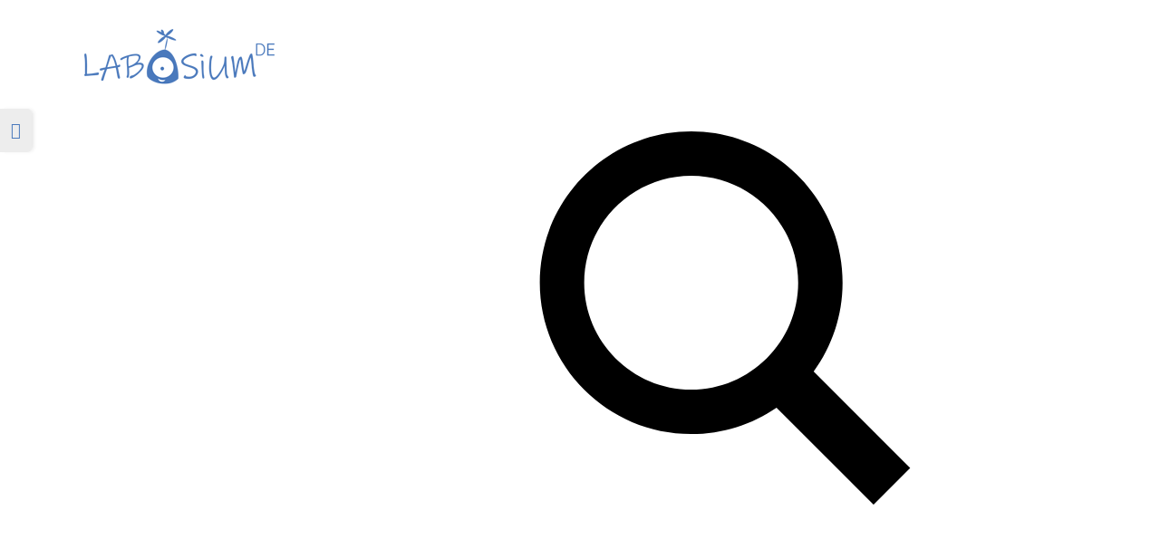

--- FILE ---
content_type: text/html; charset=UTF-8
request_url: https://www.labosium.de/technik/roboter/aibo/
body_size: 20739
content:
<!DOCTYPE html><html class="avada-html-layout-wide avada-html-header-position-top avada-html-has-bg-image" lang="de-DE" prefix="og: http://ogp.me/ns# fb: http://ogp.me/ns/fb#"><head><meta http-equiv="X-UA-Compatible" content="IE=edge" /><meta http-equiv="Content-Type" content="text/html; charset=utf-8"/><meta name="viewport" content="width=device-width, initial-scale=1" /><style id="awlb-live-editor">.fusion-builder-live .fusion-builder-live-toolbar .fusion-toolbar-nav > li.fusion-branding .fusion-builder-logo-wrapper .fusiona-avada-logo {background: url( https://www.labosium.de/wp-content/uploads/2019/02/Labosium-Icon_pos.png ) no-repeat center !important;
				background-size: contain !important;
				width: 30px;
				height: 30px;}.fusion-builder-live .fusion-builder-live-toolbar .fusion-toolbar-nav > li.fusion-branding .fusion-builder-logo-wrapper .fusiona-avada-logo:before {
					display: none;
				}</style><meta name='robots' content='index, follow, max-image-preview:large, max-snippet:-1, max-video-preview:-1' /><link media="all" href="https://www.labosium.de/wp-content/cache/autoptimize/css/autoptimize_f9bda5f7785c9274d4ca8dc1e6b1d157.css" rel="stylesheet" /><style media="screen">.uam_login_form{position:relative}.uam_login_form .input{display:block}.uam_login_form .input_label{display:block}.uam_login_form .checkbox_label{left:20px}.uam_login_form .button{display:block}</style><title>Aibo &raquo; Labosium</title><meta name="description" content="Frei zugängliches Know-How mit einem naturwissenschaftlichen und technischen Fokus für Kinder - so können Kinder zuhause ihr eigenes Labor aufbauen." /><link rel="canonical" href="https://www.labosium.de/technik/roboter/aibo/" /><meta property="og:locale" content="de_DE" /><meta property="og:type" content="article" /><meta property="og:title" content="Aibo &raquo; Labosium" /><meta property="og:description" content="Frei zugängliches Know-How mit einem naturwissenschaftlichen und technischen Fokus für Kinder - so können Kinder zuhause ihr eigenes Labor aufbauen." /><meta property="og:url" content="https://www.labosium.de/technik/roboter/aibo/" /><meta property="og:site_name" content="Labosium" /><meta property="og:image" content="https://www.labosium.de/wp-content/uploads/2019/03/icon-technik.png" /><meta name="twitter:card" content="summary_large_image" /><meta name="twitter:label1" content="Geschätzte Lesezeit"><meta name="twitter:data1" content="3 Minuten"> <script type="application/ld+json" class="yoast-schema-graph">{"@context":"https://schema.org","@graph":[{"@type":"Organization","@id":"https://www.labosium.de/#organization","name":"MPS Bildung & Forschung GmbH","url":"https://www.labosium.de/","sameAs":[],"logo":{"@type":"ImageObject","@id":"https://www.labosium.de/#logo","inLanguage":"de-DE","url":"https://www.labosium.de/wp-content/uploads/2019/02/Labosium_Logo-RGB.png","width":300,"height":175,"caption":"MPS Bildung & Forschung GmbH"},"image":{"@id":"https://www.labosium.de/#logo"}},{"@type":"WebSite","@id":"https://www.labosium.de/#website","url":"https://www.labosium.de/","name":"Labosium","description":"Es ist nie zu fr\u00fch um sein Labor einzurichten!","publisher":{"@id":"https://www.labosium.de/#organization"},"potentialAction":[{"@type":"SearchAction","target":"https://www.labosium.de/?s={search_term_string}","query-input":"required name=search_term_string"}],"inLanguage":"de-DE"},{"@type":"ImageObject","@id":"https://www.labosium.de/technik/roboter/aibo/#primaryimage","inLanguage":"de-DE","url":"https://www.labosium.de/wp-content/uploads/2019/03/icon-technik.png","width":200,"height":90,"caption":"icon-technik"},{"@type":"WebPage","@id":"https://www.labosium.de/technik/roboter/aibo/#webpage","url":"https://www.labosium.de/technik/roboter/aibo/","name":"Aibo &raquo; Labosium","isPartOf":{"@id":"https://www.labosium.de/#website"},"primaryImageOfPage":{"@id":"https://www.labosium.de/technik/roboter/aibo/#primaryimage"},"datePublished":"2019-04-09T17:36:13+00:00","dateModified":"2019-04-09T17:36:13+00:00","description":"Frei zug\u00e4ngliches Know-How mit einem naturwissenschaftlichen und technischen Fokus f\u00fcr Kinder - so k\u00f6nnen Kinder zuhause ihr eigenes Labor aufbauen.","breadcrumb":{"@id":"https://www.labosium.de/technik/roboter/aibo/#breadcrumb"},"inLanguage":"de-DE","potentialAction":[{"@type":"ReadAction","target":["https://www.labosium.de/technik/roboter/aibo/"]}]},{"@type":"BreadcrumbList","@id":"https://www.labosium.de/technik/roboter/aibo/#breadcrumb","itemListElement":[{"@type":"ListItem","position":1,"item":{"@type":"WebPage","@id":"https://www.labosium.de/","url":"https://www.labosium.de/","name":"Startseite"}},{"@type":"ListItem","position":2,"item":{"@type":"WebPage","@id":"https://www.labosium.de/technik/","url":"https://www.labosium.de/technik/","name":"Technik"}},{"@type":"ListItem","position":3,"item":{"@type":"WebPage","@id":"https://www.labosium.de/technik/roboter/","url":"https://www.labosium.de/technik/roboter/","name":"Roboter (Technik)"}},{"@type":"ListItem","position":4,"item":{"@type":"WebPage","@id":"https://www.labosium.de/technik/roboter/aibo/","url":"https://www.labosium.de/technik/roboter/aibo/","name":"Aibo"}}]}]}</script> <link rel="alternate" type="application/rss+xml" title="Labosium &raquo; Feed" href="https://www.labosium.de/feed/" /><link rel="alternate" type="application/rss+xml" title="Labosium &raquo; Kommentar-Feed" href="https://www.labosium.de/comments/feed/" /><link rel="shortcut icon" href="https://www.labosium.de/wp-content/uploads/2019/02/favicon-32x32.png" type="image/x-icon" /><link rel="apple-touch-icon" href="https://www.labosium.de/wp-content/uploads/2019/02/apple-icon-57x57.png"><link rel="apple-touch-icon" sizes="180x180" href="https://www.labosium.de/wp-content/uploads/2019/02/apple-icon-114x114.png"><link rel="apple-touch-icon" sizes="152x152" href="https://www.labosium.de/wp-content/uploads/2019/02/apple-icon-72x72.png"><link rel="apple-touch-icon" sizes="167x167" href="https://www.labosium.de/wp-content/uploads/2019/02/apple-icon-144x144.png"><meta property="og:title" content="Aibo"/><meta property="og:type" content="article"/><meta property="og:url" content="https://www.labosium.de/technik/roboter/aibo/"/><meta property="og:site_name" content="Labosium"/><meta property="og:description" content="Technik » Roboter » Aibo"/><meta property="og:image" content="https://www.labosium.de/wp-content/uploads/2019/03/labosium-logo_animiert.gif"/><link rel='stylesheet' id='dashicons-css'  href='https://www.labosium.de/wp-includes/css/dashicons.min.css' type='text/css' media='all' /><style id='woocommerce-inline-inline-css' type='text/css'>.woocommerce form .form-row .required { visibility: visible; }</style><!--[if IE]><link rel='stylesheet' id='avada-IE-css'  href='https://www.labosium.de/wp-content/themes/Avada/assets/css/dynamic/ie.min.css' type='text/css' media='all' /><style id='avada-IE-inline-css' type='text/css'>.avada-select-parent .select-arrow{background-color:rgba(0,0,0,0.7)}
.select-arrow{background-color:rgba(0,0,0,0.7)}</style><![endif]--><style id='atkp-styles-inline-css' type='text/css'>.atkp-button {
	-moz-box-shadow:inset 0 1px 0 0 #fff6af;
	-webkit-box-shadow:inset 0 1px 0 0 #fff6af;
	box-shadow:inset 0px 1px 0px 0px #fff6af !important;
	background:-webkit-gradient(linear, left top, left bottom, color-stop(0.05, #ffec64), color-stop(1, #ffab23));
	background:-moz-linear-gradient(top, #ffec64 5%, #ffab23 100%);
	background:-webkit-linear-gradient(top, #ffec64 5%, #ffab23 100%);
	background:-o-linear-gradient(top, #ffec64 5%, #ffab23 100%);
	background:-ms-linear-gradient(top, #ffec64 5%, #ffab23 100%);
	background:linear-gradient(to bottom, #ffec64 5%, #ffab23 100%);
	filter:progid:DXImageTransform.Microsoft.gradient(startColorstr='#ffec64', endColorstr='#ffab23',GradientType=0);
	background-color:#ffec64;
	-moz-border-radius:3px;
	-webkit-border-radius:3px;
	border-radius:3px;
	border:1px solid #ffaa22 !important;
	display:inline-block;
	cursor:pointer;
	color:#333333 !important;
	font-family:Arial;
	font-size:15px;
	font-weight:bold;
	padding:6px 24px;
	text-decoration:none;
	text-shadow:0 1px 0 #ffee66;
    margin-top: 5px;
    text-align: center;
    text-decoration: none !important;
   
}

 .atkp-button:hover {
	background:-webkit-gradient(linear, left top, left bottom, color-stop(0.05, #ffab23), color-stop(1, #ffec64));
	background:-moz-linear-gradient(top, #ffab23 5%, #ffec64 100%);
	background:-webkit-linear-gradient(top, #ffab23 5%, #ffec64 100%);
	background:-o-linear-gradient(top, #ffab23 5%, #ffec64 100%);
	background:-ms-linear-gradient(top, #ffab23 5%, #ffec64 100%);
	background:linear-gradient(to bottom, #ffab23 5%, #ffec64 100%);
	filter:progid:DXImageTransform.Microsoft.gradient(startColorstr='#ffab23', endColorstr='#ffec64',GradientType=0);
	background-color:#ffab23;
	text-decoration: none !important;
}
 .atkp-button:active {
	position:relative;
	top:1px;
}

.atkp-secondbutton {
	-moz-box-shadow:inset 0 1px 0 0 #fff6af;
	-webkit-box-shadow:inset 0 1px 0 0 #fff6af;
	box-shadow:inset 0px 1px 0px 0px #fff6af !important;
	background:-webkit-gradient(linear, left top, left bottom, color-stop(0.05, #ffec64), color-stop(1, #ffab23));
	background:-moz-linear-gradient(top, #ffec64 5%, #ffab23 100%);
	background:-webkit-linear-gradient(top, #ffec64 5%, #ffab23 100%);
	background:-o-linear-gradient(top, #ffec64 5%, #ffab23 100%);
	background:-ms-linear-gradient(top, #ffec64 5%, #ffab23 100%);
	background:linear-gradient(to bottom, #ffec64 5%, #ffab23 100%);
	filter:progid:DXImageTransform.Microsoft.gradient(startColorstr='#ffec64', endColorstr='#ffab23',GradientType=0);
	background-color:#ffec64;
	-moz-border-radius:3px;
	-webkit-border-radius:3px;
	border-radius:3px;
	border:1px solid #ffaa22 !important;
	display:inline-block;
	cursor:pointer;
	color:#333333 !important;
	font-family:Arial;
	font-size:15px;
	font-weight:bold;
	padding:6px 24px;
	text-decoration:none;
	text-shadow:0 1px 0 #ffee66;
    margin-top: 5px;
    text-align: center;
    text-decoration: none !important;
   
}

 .atkp-secondbutton:hover {
	background:-webkit-gradient(linear, left top, left bottom, color-stop(0.05, #ffab23), color-stop(1, #ffec64));
	background:-moz-linear-gradient(top, #ffab23 5%, #ffec64 100%);
	background:-webkit-linear-gradient(top, #ffab23 5%, #ffec64 100%);
	background:-o-linear-gradient(top, #ffab23 5%, #ffec64 100%);
	background:-ms-linear-gradient(top, #ffab23 5%, #ffec64 100%);
	background:linear-gradient(to bottom, #ffab23 5%, #ffec64 100%);
	filter:progid:DXImageTransform.Microsoft.gradient(startColorstr='#ffab23', endColorstr='#ffec64',GradientType=0);
	background-color:#ffab23;
	text-decoration: none !important;
}
 .atkp-secondbutton:active {
	position:relative;
	top:1px;
}


.atkp-box {
    background-image: linear-gradient(to top,#fafafa 0,#fdfdfd 20%,#fff 60%);
      border: 1px solid #ececec;
}</style><link rel='stylesheet' id='fusion-dynamic-css-css'  href='https://www.labosium.de/wp-content/uploads/fusion-styles/7432338e2809b4202999a88de9f11693.min.css' type='text/css' media='all' /><style id='woocommerce-gzd-layout-inline-css' type='text/css'>.woocommerce-checkout .shop_table { background-color: #eeeeee; } p.woocommerce-shipping-destination { display: none; }</style> <script type='text/javascript' src='https://www.labosium.de/wp-includes/js/jquery/jquery.min.js' id='jquery-core-js'></script> <script type='text/javascript' src='https://www.labosium.de/wp-includes/js/jquery/jquery-migrate.min.js' id='jquery-migrate-js'></script> <script type='text/javascript' src='https://www.labosium.de/wp-content/cache/autoptimize/js/autoptimize_single_e1ba7f51eb47a794447f4a8f455c2c00.js' id='wpes_js-js'></script> <script type='text/javascript' src='https://www.labosium.de/wp-content/cache/autoptimize/js/autoptimize_single_98e1951f177c3a78b607eff78df12410.js' id='load-js-script-js'></script> <script type='text/javascript' src='https://www.labosium.de/wp-content/plugins/affiliate-toolkit-starter/lib/select2/js/select2atkp.min.js' id='atkp-select2-scripts-js'></script> <script type='text/javascript' src='https://www.labosium.de/wp-content/cache/autoptimize/js/autoptimize_single_661f8ec4dffd183adeaa67678a9d014e.js' id='atkp-scripts-js'></script> <script type='text/javascript' id='favorites-js-extra'>var favorites_data = {"ajaxurl":"https:\/\/www.labosium.de\/wp-admin\/admin-ajax.php","nonce":"add34e3f4b","favorite":"Projekt als Favorit speichern <i class=\"sf-icon-star-empty\"><\/i>","favorited":"Mein Favorit <i class=\"sf-icon-star-full\"><\/i>","includecount":"","indicate_loading":"","loading_text":"Loading","loading_image":"<span class=\"sf-icon-spinner-wrapper\"><i class=\"sf-icon-spinner\"><\/i><\/span>","loading_image_active":"<span class=\"sf-icon-spinner-wrapper active\"><i class=\"sf-icon-spinner active\"><\/i><\/span>","loading_image_preload":"1","cache_enabled":"1","button_options":{"button_type":"custom","custom_colors":true,"box_shadow":false,"include_count":false,"default":{"background_default":"#ffeb3b","border_default":"#ffffff","text_default":"#262626","icon_default":"#262626","count_default":false},"active":{"background_active":"#cccccc","border_active":"#ffffff","text_active":"#ffffff","icon_active":"#ffffff","count_active":false}},"authentication_modal_content":"<p>Please login to add favorites.<\/p>\n<p><a href=\"#\" data-favorites-modal-close>Dismiss this notice<\/a><\/p>\n","authentication_redirect":"","dev_mode":"","logged_in":"","user_id":"0","authentication_redirect_url":"https:\/\/www.labosium.de\/log54_k\/"};</script> <script type='text/javascript' src='https://www.labosium.de/wp-content/plugins/favorites/assets/js/favorites.min.js' id='favorites-js'></script> <link rel="https://api.w.org/" href="https://www.labosium.de/wp-json/" /><link rel="alternate" type="application/json" href="https://www.labosium.de/wp-json/wp/v2/pages/935" /><link rel="EditURI" type="application/rsd+xml" title="RSD" href="https://www.labosium.de/xmlrpc.php?rsd" /><link rel="wlwmanifest" type="application/wlwmanifest+xml" href="https://www.labosium.de/wp-includes/wlwmanifest.xml" /><link rel='shortlink' href='https://www.labosium.de/?p=935' /><link rel="alternate" type="application/json+oembed" href="https://www.labosium.de/wp-json/oembed/1.0/embed?url=https%3A%2F%2Fwww.labosium.de%2Ftechnik%2Froboter%2Faibo%2F" /><link rel="alternate" type="text/xml+oembed" href="https://www.labosium.de/wp-json/oembed/1.0/embed?url=https%3A%2F%2Fwww.labosium.de%2Ftechnik%2Froboter%2Faibo%2F&#038;format=xml" /> <style type="text/css" id="css-fb-visibility">@media screen and (max-width: 640px){body:not(.fusion-builder-ui-wireframe) .fusion-no-small-visibility{display:none !important;}body:not(.fusion-builder-ui-wireframe) .sm-text-align-center{text-align:center !important;}body:not(.fusion-builder-ui-wireframe) .sm-text-align-left{text-align:left !important;}body:not(.fusion-builder-ui-wireframe) .sm-text-align-right{text-align:right !important;}body:not(.fusion-builder-ui-wireframe) .sm-mx-auto{margin-left:auto !important;margin-right:auto !important;}body:not(.fusion-builder-ui-wireframe) .sm-ml-auto{margin-left:auto !important;}body:not(.fusion-builder-ui-wireframe) .sm-mr-auto{margin-right:auto !important;}body:not(.fusion-builder-ui-wireframe) .fusion-absolute-position-small{position:absolute;top:auto;width:100%;}}@media screen and (min-width: 641px) and (max-width: 1024px){body:not(.fusion-builder-ui-wireframe) .fusion-no-medium-visibility{display:none !important;}body:not(.fusion-builder-ui-wireframe) .md-text-align-center{text-align:center !important;}body:not(.fusion-builder-ui-wireframe) .md-text-align-left{text-align:left !important;}body:not(.fusion-builder-ui-wireframe) .md-text-align-right{text-align:right !important;}body:not(.fusion-builder-ui-wireframe) .md-mx-auto{margin-left:auto !important;margin-right:auto !important;}body:not(.fusion-builder-ui-wireframe) .md-ml-auto{margin-left:auto !important;}body:not(.fusion-builder-ui-wireframe) .md-mr-auto{margin-right:auto !important;}body:not(.fusion-builder-ui-wireframe) .fusion-absolute-position-medium{position:absolute;top:auto;width:100%;}}@media screen and (min-width: 1025px){body:not(.fusion-builder-ui-wireframe) .fusion-no-large-visibility{display:none !important;}body:not(.fusion-builder-ui-wireframe) .lg-text-align-center{text-align:center !important;}body:not(.fusion-builder-ui-wireframe) .lg-text-align-left{text-align:left !important;}body:not(.fusion-builder-ui-wireframe) .lg-text-align-right{text-align:right !important;}body:not(.fusion-builder-ui-wireframe) .lg-mx-auto{margin-left:auto !important;margin-right:auto !important;}body:not(.fusion-builder-ui-wireframe) .lg-ml-auto{margin-left:auto !important;}body:not(.fusion-builder-ui-wireframe) .lg-mr-auto{margin-right:auto !important;}body:not(.fusion-builder-ui-wireframe) .fusion-absolute-position-large{position:absolute;top:auto;width:100%;}}</style><style type="text/css" id="fusion-branding-style">#wpadminbar .avada-menu > .ab-item:before,#wpadminbar > #wp-toolbar #wp-admin-bar-fb-edit > .ab-item:before {background: url( https://www.labosium.de/wp-content/uploads/2019/02/Labosium-Icon_neg.png ) no-repeat center !important;background-size: auto !important;content: "" !important;
						padding: 2px 0;
						width: 20px;
						height: 20px;
						background-size: contain !important;}</style><noscript><style>.woocommerce-product-gallery{ opacity: 1 !important; }</style></noscript><style type="text/css">.recentcomments a{display:inline !important;padding:0 !important;margin:0 !important;}</style><style type="text/css">@font-face {
                font-family: 'aslsicons2';
                src: url('https://www.labosium.de/wp-content/plugins/ajax-search-lite/css/fonts/icons2.eot');
                src: url('https://www.labosium.de/wp-content/plugins/ajax-search-lite/css/fonts/icons2.eot?#iefix') format('embedded-opentype'),
                     url('https://www.labosium.de/wp-content/plugins/ajax-search-lite/css/fonts/icons2.woff2') format('woff2'),
                     url('https://www.labosium.de/wp-content/plugins/ajax-search-lite/css/fonts/icons2.woff') format('woff'),
                     url('https://www.labosium.de/wp-content/plugins/ajax-search-lite/css/fonts/icons2.ttf') format('truetype'),
                     url('https://www.labosium.de/wp-content/plugins/ajax-search-lite/css/fonts/icons2.svg#icons') format('svg');
                font-weight: normal;
                font-style: normal;
            }
            div[id*='ajaxsearchlitesettings'].searchsettings .asl_option_inner label {
                font-size: 0px !important;
                color: rgba(0, 0, 0, 0);
            }
            div[id*='ajaxsearchlitesettings'].searchsettings .asl_option_inner label:after {
                font-size: 11px !important;
                position: absolute;
                top: 0;
                left: 0;
                z-index: 1;
            }
            div[id*='ajaxsearchlite'].wpdreams_asl_container {
                width: 100%;
                margin: 0px 0px 0px 0px;
            }
            div[id*='ajaxsearchliteres'].wpdreams_asl_results div.resdrg span.highlighted {
                font-weight: bold;
                color: rgb(0, 0, 0);
                background-color: rgb(239, 255, 0);
            }
            div[id*='ajaxsearchliteres'].wpdreams_asl_results .results div.asl_image {
                width: 70px;
                height: 70px;
            }
            div.asl_r .results {
                max-height: none;
            }
            
                div.asl_r.asl_w.vertical .results .item::after {
                    display: block;
                    position: absolute;
                    bottom: 0;
                    content: '';
                    height: 1px;
                    width: 100%;
                    background: #D8D8D8;
                }
                div.asl_r.asl_w.vertical .results .item.asl_last_item::after {
                    display: none;
                }</style> <script type="text/javascript">if ( typeof _ASL !== "undefined" && _ASL !== null && typeof _ASL.initialize !== "undefined" )
                    _ASL.initialize();</script> <script type="text/javascript">var doc = document.documentElement;
			doc.setAttribute( 'data-useragent', navigator.userAgent );</script> <meta name="google-site-verification" content="vJF9xo29cLmtIcvKvOLlaF99MawdrJajLHUYtCuNlkg" />  <script async src="https://www.googletagmanager.com/gtag/js?id=UA-139433624-1"></script> <script>window.dataLayer = window.dataLayer || [];
	  function gtag(){dataLayer.push(arguments);}
	  gtag('js', new Date());

	  gtag('config', 'UA-139433624-1');
		gtag('config', 'UA-139433624-1', { 'anonymize_ip': true });</script> <script type="text/javascript">// 
		// Set to the same value as the web property used on the site
		var gaProperty = 'UA-139433624-1';

		// Disable tracking if the opt-out cookie exists.
		var disableStr = 'ga-disable-' + gaProperty;
		if (document.cookie.indexOf(disableStr + '=true') > -1) {
		  window[disableStr] = true;
		}

		// Opt-out function
		function gaOptout() {
		  document.cookie = disableStr + '=true; expires=Thu, 31 Dec 2099 23:59:59 UTC; path=/';
		  window[disableStr] = true;
		}</script> </head><body class="page-template-default page page-id-935 page-child parent-pageid-805 theme-Avada woocommerce-no-js tinvwl-theme-style top-parent-38 fusion-image-hovers fusion-pagination-sizing fusion-button_size-xlarge fusion-button_type-flat fusion-button_span-no avada-image-rollover-circle-yes avada-image-rollover-no fusion-body ltr fusion-sticky-header no-tablet-sticky-header no-mobile-sticky-header fusion-disable-outline woo-sale-badge-circle fusion-sub-menu-fade mobile-logo-pos-left layout-wide-mode avada-has-boxed-modal-shadow-none layout-scroll-offset-full avada-has-zero-margin-offset-top fusion-top-header menu-text-align-center fusion-woo-product-design-classic fusion-woo-shop-page-columns-4 fusion-woo-related-columns-4 fusion-woo-archive-page-columns-4 fusion-woocommerce-equal-heights mobile-menu-design-modern fusion-show-pagination-text fusion-header-layout-v4 avada-responsive avada-footer-fx-sticky avada-menu-highlight-style-background fusion-search-form-clean fusion-main-menu-search-dropdown fusion-avatar-circle avada-dropdown-styles avada-blog-layout-grid avada-blog-archive-layout-grid avada-header-shadow-no avada-menu-icon-position-left avada-has-mainmenu-dropdown-divider avada-has-mobile-menu-search avada-has-100-footer avada-has-breadcrumb-mobile-hidden avada-has-titlebar-hide avada-has-slidingbar-widgets avada-has-slidingbar-position-left avada-slidingbar-toggle-style-rectangle avada-has-slidingbar-sticky avada-has-bg-image-full avada-content-bg-not-opaque avada-has-pagination-padding avada-flyout-menu-direction-fade avada-ec-views-v1" > <a class="skip-link screen-reader-text" href="#content">Zum Inhalt springen</a><div id="boxed-wrapper"><div class="fusion-sides-frame"></div><div id="wrapper" class="fusion-wrapper"><div id="home" style="position:relative;top:-1px;"></div><header class="fusion-header-wrapper"><div class="fusion-header-v4 fusion-logo-alignment fusion-logo-left fusion-sticky-menu- fusion-sticky-logo-1 fusion-mobile-logo-1 fusion-sticky-menu-and-logo fusion-header-menu-align-center fusion-mobile-menu-design-modern"><div class="fusion-header-sticky-height"></div><div class="fusion-sticky-header-wrapper"><div class="fusion-header"><div class="beta"></div><div class="fusion-row"> <a href="https://www.labosium.de/"><div id="logo-ss"></div></a><div class="fusion-logo" data-margin-top="0px" data-margin-bottom="0px" data-margin-left="0px" data-margin-right="0px"> <a class="fusion-logo-link"  href="https://www.labosium.de/" > <img src="https://www.labosium.de/wp-content/uploads/2019/03/labosium-logo_animiert.gif" srcset="https://www.labosium.de/wp-content/uploads/2019/03/labosium-logo_animiert.gif 1x, https://www.labosium.de/wp-content/uploads/2019/03/labosium-logo_animiert_re.gif 2x" width="215" height="65" style="max-height:65px;height:auto;" alt="Labosium Logo" data-retina_logo_url="https://www.labosium.de/wp-content/uploads/2019/03/labosium-logo_animiert_re.gif" class="fusion-standard-logo" /> <img src="https://www.labosium.de/wp-content/uploads/2019/03/labosium-logo_animiert.gif" srcset="https://www.labosium.de/wp-content/uploads/2019/03/labosium-logo_animiert.gif 1x, https://www.labosium.de/wp-content/uploads/2019/03/labosium-logo_animiert_re.gif 2x" width="215" height="65" style="max-height:65px;height:auto;" alt="Labosium Logo" data-retina_logo_url="https://www.labosium.de/wp-content/uploads/2019/03/labosium-logo_animiert_re.gif" class="fusion-mobile-logo" /> <img src="https://www.labosium.de/wp-content/uploads/2019/03/labosium-logo_animiert.gif" srcset="https://www.labosium.de/wp-content/uploads/2019/03/labosium-logo_animiert.gif 1x, https://www.labosium.de/wp-content/uploads/2019/03/labosium-logo_animiert_re.gif 2x" width="215" height="65" style="max-height:65px;height:auto;" alt="Labosium Logo" data-retina_logo_url="https://www.labosium.de/wp-content/uploads/2019/03/labosium-logo_animiert_re.gif" class="fusion-sticky-logo" /> </a><div class="fusion-header-content-3-wrapper"><div class="fusion-secondary-menu-search"><div id='ajaxsearchlite1' class="wpdreams_asl_container asl_w asl_m asl_m_1"><div class="probox"><div class='promagnifier'><div class='innericon'> <svg version="1.1" xmlns="http://www.w3.org/2000/svg" xmlns:xlink="http://www.w3.org/1999/xlink" x="0px" y="0px" width="512px" height="512px" viewBox="0 0 512 512" enable-background="new 0 0 512 512" xml:space="preserve"> <path id="magnifier-2-icon" d="M460.355,421.59L353.844,315.078c20.041-27.553,31.885-61.437,31.885-98.037
 C385.729,124.934,310.793,50,218.686,50C126.58,50,51.645,124.934,51.645,217.041c0,92.106,74.936,167.041,167.041,167.041
 c34.912,0,67.352-10.773,94.184-29.158L419.945,462L460.355,421.59z M100.631,217.041c0-65.096,52.959-118.056,118.055-118.056
 c65.098,0,118.057,52.959,118.057,118.056c0,65.096-52.959,118.056-118.057,118.056C153.59,335.097,100.631,282.137,100.631,217.041
 z"/> </svg></div></div><div class='prosettings'  data-opened=0><div class='innericon'> <svg version="1.1" xmlns="http://www.w3.org/2000/svg" xmlns:xlink="http://www.w3.org/1999/xlink" x="0px" y="0px" width="512px" height="512px" viewBox="0 0 512 512" enable-background="new 0 0 512 512" xml:space="preserve"> <polygon id="arrow-25-icon" transform = "rotate(90 256 256)" points="142.332,104.886 197.48,50 402.5,256 197.48,462 142.332,407.113 292.727,256 "/> </svg></div></div><div class='proinput'><form autocomplete="off" aria-label='Ajax search form'> <input aria-label='Search input' type='search' class='orig' name='phrase' placeholder='Suche ...' value='' autocomplete="off"/> <input aria-label='Autocomplete input, do not use this' type='text' class='autocomplete' name='phrase' value='' autocomplete="off"/> <span class='loading'></span> <input type='submit' value="Start search" style='width:0; height: 0; visibility: hidden;'></form></div><div class='proloading'><div class="asl_loader"><div class="asl_loader-inner asl_simple-circle"></div></div></div><div class='proclose'> <svg version="1.1" xmlns="http://www.w3.org/2000/svg" xmlns:xlink="http://www.w3.org/1999/xlink" x="0px"
 y="0px"
 width="512px" height="512px" viewBox="0 0 512 512" enable-background="new 0 0 512 512"
 xml:space="preserve"> <polygon id="x-mark-icon"
 points="438.393,374.595 319.757,255.977 438.378,137.348 374.595,73.607 255.995,192.225 137.375,73.622 73.607,137.352 192.246,255.983 73.622,374.625 137.352,438.393 256.002,319.734 374.652,438.378 "/> </svg></div></div></div><div id='ajaxsearchlitesettings1' class="searchsettings wpdreams_asl_settings asl_w asl_s asl_s_1"><form name='options' autocomplete='off'><fieldset class="asl_sett_scroll"><legend style="display: none;">Generic selectors</legend><div class="asl_option_inner hiddend"> <input type='hidden' name='qtranslate_lang' id='qtranslate_lang1'
 value='0'/></div><div class="asl_option"><div class="asl_option_inner"> <input type="checkbox" value="checked" id="set_exactonly1"
 title="Nur exakte Ergbenisse"
 name="set_exactonly"  checked="checked"/> <label for="set_exactonly1">Nur exakte Ergbenisse</label></div><div class="asl_option_label"> Nur exakte Ergbenisse</div></div><div class="asl_option"><div class="asl_option_inner"> <input type="checkbox" value="None" id="set_intitle1"
 title="Suche im Titel"
 name="set_intitle"  checked="checked"/> <label for="set_intitle1">Suche im Titel</label></div><div class="asl_option_label"> Suche im Titel</div></div><div class="asl_option"><div class="asl_option_inner"> <input type="checkbox" value="None" id="set_incontent1"
 title="Suche im Inhalt"
 name="set_incontent"  checked="checked"/> <label for="set_incontent1">Suche im Inhalt</label></div><div class="asl_option_label"> Suche im Inhalt</div></div><div class="asl_option_inner hiddend"> <input type="checkbox" value="None" id="set_inexcerpt1"
 title="Search in excerpt"
 name="set_inexcerpt"  checked="checked"/> <label for="set_inexcerpt1">Search in excerpt</label></div><div class="asl_option"><div class="asl_option_inner"> <input type="checkbox" value="None" id="set_inposts1"
 title="Suche in Projekten"
 name="set_inposts"  checked="checked"/> <label for="set_inposts1">Suche in Projekten</label></div><div class="asl_option_label"> Suche in Projekten</div></div><div class="asl_option"><div class="asl_option_inner"> <input type="checkbox" value="None" id="set_inpages1"
 title="Suche auf Seiten"
 name="set_inpages"  checked="checked"/> <label for="set_inpages1">Suche auf Seiten</label></div><div class="asl_option_label"> Suche auf Seiten</div></div></fieldset></form></div><div id='ajaxsearchliteres1' class='vertical wpdreams_asl_results asl_w asl_r asl_r_1'><div class="results"><div class="resdrg"></div></div><p class='showmore'> <a>More results...</a></p></div><div id="asl_hidden_data"> <svg style="position:absolute" height="0" width="0"> <filter id="aslblur"> <feGaussianBlur in="SourceGraphic" stdDeviation="4"/> </filter> </svg> <svg style="position:absolute" height="0" width="0"> <filter id="no_aslblur"></filter> </svg></div><div class="asl_init_data wpdreams_asl_data_ct" style="display:none !important;" id="asl_init_id_1" data-asldata="[base64]/cz17cGhyYXNlfSIsDQogICAgIm92ZXJyaWRld3BkZWZhdWx0IjogMCwNCiAgICAib3ZlcnJpZGVfbWV0aG9kIjogImdldCINCn0NCg=="></div></div><div class="top-menu"><div class="menu-top-menu-container"><ul id="menu-top-menu" class="menu"><li id="menu-item-667" class="menu-item menu-item-type-post_type menu-item-object-page menu-item-667"><a href="https://www.labosium.de/mein-labosium/"><i class="_mi _before elusive el-icon-smiley" aria-hidden="true" style="font-size:2em;vertical-align:super;"></i><span>Login</span></a></li><li id="menu-item-671" class="menu-item menu-item-type-post_type menu-item-object-page menu-item-671"><a href="https://www.labosium.de/mein-labosium/"><i class="_mi _before elusive el-icon-cogs" aria-hidden="true" style="font-size:2em;vertical-align:super;"></i><span>Werkstatt</span></a></li><li id="menu-item-666" class="menu-item menu-item-type-post_type menu-item-object-page menu-item-666"><a href="https://www.labosium.de/projekt-einreichen/"><img width="275" height="336" src="https://www.labosium.de/wp-content/uploads/2019/04/icon-projekt-einreichen.png" class="_mi _before _image lazyload" alt="" aria-hidden="true" srcset="data:image/svg+xml,%3Csvg%20xmlns%3D%27http%3A%2F%2Fwww.w3.org%2F2000%2Fsvg%27%20width%3D%27275%27%20height%3D%27336%27%20viewBox%3D%270%200%20275%20336%27%3E%3Crect%20width%3D%27275%27%20height%3D%273336%27%20fill-opacity%3D%220%22%2F%3E%3C%2Fsvg%3E" data-orig-src="https://www.labosium.de/wp-content/uploads/2019/04/icon-projekt-einreichen.png" data-srcset="https://www.labosium.de/wp-content/uploads/2019/04/icon-projekt-einreichen-200x244.png 200w, https://www.labosium.de/wp-content/uploads/2019/04/icon-projekt-einreichen.png 275w" data-sizes="auto" /><span>Projekt einreichen</span></a></li><li id="menu-item-683" class="link-de menu-item menu-item-type-custom menu-item-object-custom menu-item-home menu-item-683"><a href="https://www.labosium.de/">DE</a></li><li id="menu-item-684" class="link-en menu-item menu-item-type-custom menu-item-object-custom menu-item-684"><a href="https://www.labosium.de/en">EN</a></li></ul></div></div></div></div><div class="fusion-mobile-menu-icons"> <a href="#" class="fusion-icon fusion-icon-bars" aria-label="Toggle mobile menu" aria-expanded="false"></a> <a href="#" class="fusion-icon fusion-icon-search" aria-label="Toggle mobile search"></a></div></div></div><div class="fusion-secondary-main-menu"><div class="fusion-row"><nav class="fusion-main-menu" aria-label="Hauptmenü"><ul id="menu-hauptmenu" class="fusion-menu"><li  id="menu-item-76"  class="menu-item menu-item-type-post_type menu-item-object-page menu-item-home menu-item-has-children menu-item-76 fusion-dropdown-menu"  data-item-id="76"><a  href="https://www.labosium.de/" class="fusion-background-highlight"><span class="menu-text"><img src="https://www.labosium.de/wp-content/uploads/2019/03/menu-icon_wissenschaft.svg" class="_mi _before _svg" aria-hidden="true" style="width:2.3em;" /><span>Wissenschaft</span></span></a><ul class="sub-menu"><li  id="menu-item-818"  class="menu-item menu-item-type-post_type menu-item-object-page menu-item-818 fusion-dropdown-submenu" ><a  href="https://www.labosium.de/wissenschaft/astronomie/" class="fusion-background-highlight"><span>Astronomie</span></a></li><li  id="menu-item-819"  class="menu-item menu-item-type-post_type menu-item-object-page menu-item-819 fusion-dropdown-submenu" ><a  href="https://www.labosium.de/wissenschaft/biologie/" class="fusion-background-highlight"><span>Biologie</span></a></li><li  id="menu-item-820"  class="menu-item menu-item-type-post_type menu-item-object-page menu-item-820 fusion-dropdown-submenu" ><a  href="https://www.labosium.de/wissenschaft/chemie/" class="fusion-background-highlight"><span>Chemie</span></a></li><li  id="menu-item-794"  class="menu-item menu-item-type-post_type menu-item-object-page menu-item-794 fusion-dropdown-submenu" ><a  href="https://www.labosium.de/wissenschaft/physik/" class="fusion-background-highlight"><span>Physik</span></a></li><li  id="menu-item-821"  class="menu-item menu-item-type-post_type menu-item-object-page menu-item-821 fusion-dropdown-submenu" ><a  href="https://www.labosium.de/wissenschaft/programmierung/" class="fusion-background-highlight"><span>Programmierung</span></a></li></ul></li><li  id="menu-item-48"  class="menu-item menu-item-type-post_type menu-item-object-page current-page-ancestor menu-item-has-children menu-item-48 fusion-dropdown-menu"  data-item-id="48"><a  href="https://www.labosium.de/technik/" class="fusion-background-highlight"><span class="menu-text"><img src="https://www.labosium.de/wp-content/uploads/2019/03/menu-icon_technik.svg" class="_mi _before _svg" aria-hidden="true" /><span>Technik</span></span></a><ul class="sub-menu"><li  id="menu-item-822"  class="menu-item menu-item-type-post_type menu-item-object-page menu-item-822 fusion-dropdown-submenu" ><a  href="https://www.labosium.de/technik/fahren/" class="fusion-background-highlight"><span>Fahren</span></a></li><li  id="menu-item-795"  class="menu-item menu-item-type-post_type menu-item-object-page menu-item-795 fusion-dropdown-submenu" ><a  href="https://www.labosium.de/technik/fliegen/" class="fusion-background-highlight"><span>Fliegen</span></a></li><li  id="menu-item-823"  class="menu-item menu-item-type-post_type menu-item-object-page menu-item-823 fusion-dropdown-submenu" ><a  href="https://www.labosium.de/technik/maschinen/" class="fusion-background-highlight"><span>Maschinen</span></a></li><li  id="menu-item-824"  class="menu-item menu-item-type-post_type menu-item-object-page current-page-ancestor menu-item-824 fusion-dropdown-submenu" ><a  href="https://www.labosium.de/technik/roboter/" class="fusion-background-highlight"><span>Roboter</span></a></li><li  id="menu-item-825"  class="menu-item menu-item-type-post_type menu-item-object-page menu-item-825 fusion-dropdown-submenu" ><a  href="https://www.labosium.de/technik/schwimmen/" class="fusion-background-highlight"><span>Schwimmen</span></a></li></ul></li><li  id="menu-item-47"  class="menu-item menu-item-type-post_type menu-item-object-page menu-item-has-children menu-item-47 fusion-dropdown-menu"  data-item-id="47"><a  href="https://www.labosium.de/kunst/" class="fusion-background-highlight"><span class="menu-text"><img src="https://www.labosium.de/wp-content/uploads/2019/03/menu-icon_kunst.svg" class="_mi _before _svg" aria-hidden="true" /><span>Kunst</span></span></a><ul class="sub-menu"><li  id="menu-item-826"  class="menu-item menu-item-type-post_type menu-item-object-page menu-item-826 fusion-dropdown-submenu" ><a  href="https://www.labosium.de/kunst/2d/" class="fusion-background-highlight"><span>2D</span></a></li><li  id="menu-item-796"  class="menu-item menu-item-type-post_type menu-item-object-page menu-item-796 fusion-dropdown-submenu" ><a  href="https://www.labosium.de/kunst/3d/" class="fusion-background-highlight"><span>3D</span></a></li><li  id="menu-item-827"  class="menu-item menu-item-type-post_type menu-item-object-page menu-item-827 fusion-dropdown-submenu" ><a  href="https://www.labosium.de/kunst/chemie-und-kunst/" class="fusion-background-highlight"><span>Chemie und Kunst</span></a></li></ul></li><li  id="menu-item-46"  class="menu-item menu-item-type-post_type menu-item-object-page menu-item-has-children menu-item-46 fusion-dropdown-menu"  data-item-id="46"><a  href="https://www.labosium.de/tierische-action/" class="fusion-background-highlight"><span class="menu-text"><img src="https://www.labosium.de/wp-content/uploads/2019/03/menu-icon_tiere.svg" class="_mi _before _svg" aria-hidden="true" /><span>Tierische Action</span></span></a><ul class="sub-menu"><li  id="menu-item-1013"  class="menu-item menu-item-type-post_type menu-item-object-page menu-item-1013 fusion-dropdown-submenu" ><a  href="https://www.labosium.de/tierische-action/informatives/" class="fusion-background-highlight"><span>Informatives</span></a></li><li  id="menu-item-1014"  class="menu-item menu-item-type-post_type menu-item-object-page menu-item-1014 fusion-dropdown-submenu" ><a  href="https://www.labosium.de/tierische-action/unterhaltung-fuer-dein-haustier/" class="fusion-background-highlight"><span>Unterhaltung für dein Haustier</span></a></li></ul></li></ul></nav><div class="fusion-mobile-navigation"><ul id="menu-mobile-menu" class="fusion-mobile-menu"><li  id="menu-item-111"  class="menu-item menu-item-type-post_type menu-item-object-page menu-item-home menu-item-has-children menu-item-111 fusion-dropdown-menu"  data-item-id="111"><a  href="https://www.labosium.de/" class="fusion-background-highlight"><span class="menu-text">Wissenschaft</span></a><ul class="sub-menu"><li  id="menu-item-867"  class="menu-item menu-item-type-post_type menu-item-object-page menu-item-has-children menu-item-867 fusion-dropdown-submenu" ><a  href="https://www.labosium.de/wissenschaft/astronomie/" class="fusion-background-highlight"><span>Astronomie</span></a><ul class="sub-menu"><li  id="menu-item-868"  class="menu-item menu-item-type-post_type menu-item-object-page menu-item-868" ><a  href="https://www.labosium.de/wissenschaft/astronomie/sonnensystem/" class="fusion-background-highlight"><span>Sonnensystem</span></a></li><li  id="menu-item-977"  class="menu-item menu-item-type-post_type menu-item-object-page menu-item-977" ><a  href="https://www.labosium.de/wissenschaft/astronomie/planeten/" class="fusion-background-highlight"><span>Planeten</span></a></li><li  id="menu-item-976"  class="menu-item menu-item-type-post_type menu-item-object-page menu-item-976" ><a  href="https://www.labosium.de/wissenschaft/astronomie/milchstrasse/" class="fusion-background-highlight"><span>Milchstraße</span></a></li><li  id="menu-item-975"  class="menu-item menu-item-type-post_type menu-item-object-page menu-item-975" ><a  href="https://www.labosium.de/wissenschaft/astronomie/raumfahrt/" class="fusion-background-highlight"><span>Raumfahrt</span></a></li></ul></li><li  id="menu-item-869"  class="menu-item menu-item-type-post_type menu-item-object-page menu-item-has-children menu-item-869 fusion-dropdown-submenu" ><a  href="https://www.labosium.de/wissenschaft/biologie/" class="fusion-background-highlight"><span>Biologie</span></a><ul class="sub-menu"><li  id="menu-item-870"  class="menu-item menu-item-type-post_type menu-item-object-page menu-item-870" ><a  href="https://www.labosium.de/wissenschaft/biologie/tiere/" class="fusion-background-highlight"><span>Tiere</span></a></li><li  id="menu-item-979"  class="menu-item menu-item-type-post_type menu-item-object-page menu-item-979" ><a  href="https://www.labosium.de/wissenschaft/biologie/pflanzen/" class="fusion-background-highlight"><span>Pflanzen</span></a></li><li  id="menu-item-978"  class="menu-item menu-item-type-post_type menu-item-object-page menu-item-978" ><a  href="https://www.labosium.de/wissenschaft/biologie/kleinstlebewesen/" class="fusion-background-highlight"><span>Kleinstlebewesen</span></a></li></ul></li><li  id="menu-item-871"  class="menu-item menu-item-type-post_type menu-item-object-page menu-item-has-children menu-item-871 fusion-dropdown-submenu" ><a  href="https://www.labosium.de/wissenschaft/chemie/" class="fusion-background-highlight"><span>Chemie</span></a><ul class="sub-menu"><li  id="menu-item-872"  class="menu-item menu-item-type-post_type menu-item-object-page menu-item-872" ><a  href="https://www.labosium.de/wissenschaft/chemie/organische-chemie/" class="fusion-background-highlight"><span>Organische Chemie</span></a></li><li  id="menu-item-980"  class="menu-item menu-item-type-post_type menu-item-object-page menu-item-980" ><a  href="https://www.labosium.de/wissenschaft/chemie/anorganische-chemie/" class="fusion-background-highlight"><span>Anorganische Chemie</span></a></li><li  id="menu-item-985"  class="menu-item menu-item-type-post_type menu-item-object-page menu-item-985" ><a  href="https://www.labosium.de/wissenschaft/chemie/physikalische-chemie/" class="fusion-background-highlight"><span>Physikalische Chemie</span></a></li><li  id="menu-item-981"  class="menu-item menu-item-type-post_type menu-item-object-page menu-item-981" ><a  href="https://www.labosium.de/?page_id=903" class="fusion-background-highlight"><span>Nuklearchemie</span></a></li></ul></li><li  id="menu-item-873"  class="menu-item menu-item-type-post_type menu-item-object-page menu-item-has-children menu-item-873 fusion-dropdown-submenu" ><a  href="https://www.labosium.de/wissenschaft/programmierung/" class="fusion-background-highlight"><span>Programmierung</span></a><ul class="sub-menu"><li  id="menu-item-874"  class="menu-item menu-item-type-post_type menu-item-object-page menu-item-874" ><a  href="https://www.labosium.de/wissenschaft/programmierung/lernen/" class="fusion-background-highlight"><span>Lernen</span></a></li><li  id="menu-item-990"  class="menu-item menu-item-type-post_type menu-item-object-page menu-item-990" ><a  href="https://www.labosium.de/wissenschaft/programmierung/roboter/" class="fusion-background-highlight"><span>Roboter</span></a></li><li  id="menu-item-991"  class="menu-item menu-item-type-post_type menu-item-object-page menu-item-991" ><a  href="https://www.labosium.de/wissenschaft/programmierung/spiele/" class="fusion-background-highlight"><span>Spiele</span></a></li><li  id="menu-item-986"  class="menu-item menu-item-type-post_type menu-item-object-page menu-item-986" ><a  href="https://www.labosium.de/wissenschaft/programmierung/apps/" class="fusion-background-highlight"><span>Apps</span></a></li></ul></li><li  id="menu-item-112"  class="menu-item menu-item-type-post_type menu-item-object-page menu-item-has-children menu-item-112 fusion-dropdown-submenu" ><a  href="https://www.labosium.de/wissenschaft/physik/" class="fusion-background-highlight"><span>Physik</span></a><ul class="sub-menu"><li  id="menu-item-117"  class="menu-item menu-item-type-post_type menu-item-object-page menu-item-117" ><a  href="https://www.labosium.de/wissenschaft/physik/magnetismus/" class="fusion-background-highlight"><span>Magnetismus</span></a></li><li  id="menu-item-116"  class="menu-item menu-item-type-post_type menu-item-object-page menu-item-116" ><a  href="https://www.labosium.de/wissenschaft/physik/strom/" class="fusion-background-highlight"><span>Strom</span></a></li><li  id="menu-item-115"  class="menu-item menu-item-type-post_type menu-item-object-page menu-item-115" ><a  href="https://www.labosium.de/wissenschaft/physik/optik/" class="fusion-background-highlight"><span>Optik</span></a></li><li  id="menu-item-114"  class="menu-item menu-item-type-post_type menu-item-object-page menu-item-114" ><a  href="https://www.labosium.de/wissenschaft/physik/akustik/" class="fusion-background-highlight"><span>Akustik</span></a></li><li  id="menu-item-113"  class="menu-item menu-item-type-post_type menu-item-object-page menu-item-113" ><a  href="https://www.labosium.de/wissenschaft/physik/mechanik/" class="fusion-background-highlight"><span>Mechanik</span></a></li></ul></li></ul></li><li  id="menu-item-110"  class="menu-item menu-item-type-post_type menu-item-object-page current-page-ancestor current-menu-ancestor current_page_ancestor menu-item-has-children menu-item-110 fusion-dropdown-menu"  data-item-id="110"><a  href="https://www.labosium.de/technik/" class="fusion-background-highlight"><span class="menu-text">Technik</span></a><ul class="sub-menu"><li  id="menu-item-875"  class="menu-item menu-item-type-post_type menu-item-object-page menu-item-has-children menu-item-875 fusion-dropdown-submenu" ><a  href="https://www.labosium.de/technik/fahren/" class="fusion-background-highlight"><span>Fahren</span></a><ul class="sub-menu"><li  id="menu-item-876"  class="menu-item menu-item-type-post_type menu-item-object-page menu-item-876" ><a  href="https://www.labosium.de/technik/fahren/mit-kraftantrieb/" class="fusion-background-highlight"><span>mit Kraftantrieb</span></a></li><li  id="menu-item-992"  class="menu-item menu-item-type-post_type menu-item-object-page menu-item-992" ><a  href="https://www.labosium.de/technik/fahren/ohne-kraftantrieb/" class="fusion-background-highlight"><span>ohne Kraftantrieb</span></a></li></ul></li><li  id="menu-item-231"  class="menu-item menu-item-type-post_type menu-item-object-page menu-item-has-children menu-item-231 fusion-dropdown-submenu" ><a  href="https://www.labosium.de/technik/fliegen/" class="fusion-background-highlight"><span>Fliegen</span></a><ul class="sub-menu"><li  id="menu-item-230"  class="menu-item menu-item-type-post_type menu-item-object-page menu-item-230" ><a  href="https://www.labosium.de/technik/fliegen/mit-kraftantrieb/" class="fusion-background-highlight"><span>mit Kraftantrieb</span></a></li><li  id="menu-item-887"  class="menu-item menu-item-type-post_type menu-item-object-page menu-item-887" ><a  href="https://www.labosium.de/technik/fliegen/ohne-kraftantrieb/" class="fusion-background-highlight"><span>ohne Kraftantrieb</span></a></li></ul></li><li  id="menu-item-881"  class="menu-item menu-item-type-post_type menu-item-object-page menu-item-has-children menu-item-881 fusion-dropdown-submenu" ><a  href="https://www.labosium.de/technik/schwimmen/" class="fusion-background-highlight"><span>Schwimmen</span></a><ul class="sub-menu"><li  id="menu-item-882"  class="menu-item menu-item-type-post_type menu-item-object-page menu-item-882" ><a  href="https://www.labosium.de/technik/schwimmen/mit-kraftantrieb/" class="fusion-background-highlight"><span>mit Kraftantrieb</span></a></li><li  id="menu-item-997"  class="menu-item menu-item-type-post_type menu-item-object-page menu-item-997" ><a  href="https://www.labosium.de/technik/schwimmen/ohne-kraftantrieb/" class="fusion-background-highlight"><span>ohne Kraftantrieb</span></a></li></ul></li><li  id="menu-item-879"  class="menu-item menu-item-type-post_type menu-item-object-page current-page-ancestor current-menu-ancestor current-menu-parent current-page-parent current_page_parent current_page_ancestor menu-item-has-children menu-item-879 fusion-dropdown-submenu" ><a  href="https://www.labosium.de/technik/roboter/" class="fusion-background-highlight"><span>Roboter</span></a><ul class="sub-menu"><li  id="menu-item-880"  class="menu-item menu-item-type-post_type menu-item-object-page menu-item-880" ><a  href="https://www.labosium.de/technik/roboter/diy/" class="fusion-background-highlight"><span>DIY</span></a></li><li  id="menu-item-1002"  class="menu-item menu-item-type-post_type menu-item-object-page menu-item-1002" ><a  href="https://www.labosium.de/technik/roboter/roboterfussball/" class="fusion-background-highlight"><span>Roboterfußball</span></a></li><li  id="menu-item-1000"  class="menu-item menu-item-type-post_type menu-item-object-page menu-item-1000" ><a  href="https://www.labosium.de/technik/roboter/lego-mindstorm/" class="fusion-background-highlight"><span>Lego-Mindstorm</span></a></li><li  id="menu-item-999"  class="menu-item menu-item-type-post_type menu-item-object-page menu-item-999" ><a  href="https://www.labosium.de/technik/roboter/dash-roboter/" class="fusion-background-highlight"><span>Dash Roboter</span></a></li><li  id="menu-item-1003"  class="menu-item menu-item-type-post_type menu-item-object-page menu-item-1003" ><a  href="https://www.labosium.de/technik/roboter/tinkerbots/" class="fusion-background-highlight"><span>Tinkerbots</span></a></li><li  id="menu-item-1001"  class="menu-item menu-item-type-post_type menu-item-object-page menu-item-1001" ><a  href="https://www.labosium.de/technik/roboter/robo-pro/" class="fusion-background-highlight"><span>ROBO-Pro</span></a></li><li  id="menu-item-998"  class="menu-item menu-item-type-post_type menu-item-object-page current-menu-item page_item page-item-935 current_page_item menu-item-998" ><a  href="https://www.labosium.de/technik/roboter/aibo/" class="fusion-background-highlight"><span>Aibo</span></a></li></ul></li><li  id="menu-item-877"  class="menu-item menu-item-type-post_type menu-item-object-page menu-item-has-children menu-item-877 fusion-dropdown-submenu" ><a  href="https://www.labosium.de/technik/maschinen/" class="fusion-background-highlight"><span>Maschinen</span></a><ul class="sub-menu"><li  id="menu-item-878"  class="menu-item menu-item-type-post_type menu-item-object-page menu-item-878" ><a  href="https://www.labosium.de/technik/maschinen/mit-kraftantrieb/" class="fusion-background-highlight"><span>mit Kraftantrieb</span></a></li><li  id="menu-item-995"  class="menu-item menu-item-type-post_type menu-item-object-page menu-item-995" ><a  href="https://www.labosium.de/technik/maschinen/ohne-kraftantrieb/" class="fusion-background-highlight"><span>ohne Kraftantrieb</span></a></li></ul></li></ul></li><li  id="menu-item-109"  class="menu-item menu-item-type-post_type menu-item-object-page menu-item-has-children menu-item-109 fusion-dropdown-menu"  data-item-id="109"><a  href="https://www.labosium.de/kunst/" class="fusion-background-highlight"><span class="menu-text">Kunst</span></a><ul class="sub-menu"><li  id="menu-item-883"  class="menu-item menu-item-type-post_type menu-item-object-page menu-item-has-children menu-item-883 fusion-dropdown-submenu" ><a  href="https://www.labosium.de/kunst/2d/" class="fusion-background-highlight"><span>2D</span></a><ul class="sub-menu"><li  id="menu-item-884"  class="menu-item menu-item-type-post_type menu-item-object-page menu-item-884" ><a  href="https://www.labosium.de/kunst/2d/drucken/" class="fusion-background-highlight"><span>Drucken</span></a></li><li  id="menu-item-1004"  class="menu-item menu-item-type-post_type menu-item-object-page menu-item-1004" ><a  href="https://www.labosium.de/kunst/2d/malen-und-zeichnen/" class="fusion-background-highlight"><span>Malen und Zeichnen</span></a></li><li  id="menu-item-1005"  class="menu-item menu-item-type-post_type menu-item-object-page menu-item-1005" ><a  href="https://www.labosium.de/kunst/2d/photographien/" class="fusion-background-highlight"><span>Photographien</span></a></li></ul></li><li  id="menu-item-229"  class="menu-item menu-item-type-post_type menu-item-object-page menu-item-has-children menu-item-229 fusion-dropdown-submenu" ><a  href="https://www.labosium.de/kunst/3d/" class="fusion-background-highlight"><span>3D</span></a><ul class="sub-menu"><li  id="menu-item-228"  class="menu-item menu-item-type-post_type menu-item-object-page menu-item-228" ><a  href="https://www.labosium.de/kunst/3d/drucken/" class="fusion-background-highlight"><span>Drucken</span></a></li><li  id="menu-item-1006"  class="menu-item menu-item-type-post_type menu-item-object-page menu-item-1006" ><a  href="https://www.labosium.de/kunst/3d/bauen/" class="fusion-background-highlight"><span>Bauen</span></a></li><li  id="menu-item-1007"  class="menu-item menu-item-type-post_type menu-item-object-page menu-item-1007" ><a  href="https://www.labosium.de/kunst/3d/bildhauerei/" class="fusion-background-highlight"><span>Bildhauerei</span></a></li></ul></li><li  id="menu-item-885"  class="menu-item menu-item-type-post_type menu-item-object-page menu-item-has-children menu-item-885 fusion-dropdown-submenu" ><a  href="https://www.labosium.de/kunst/chemie-und-kunst/" class="fusion-background-highlight"><span>Chemie und Kunst</span></a><ul class="sub-menu"><li  id="menu-item-886"  class="menu-item menu-item-type-post_type menu-item-object-page menu-item-886" ><a  href="https://www.labosium.de/kunst/chemie-und-kunst/farbstoffe/" class="fusion-background-highlight"><span>Farbstoffe</span></a></li><li  id="menu-item-1009"  class="menu-item menu-item-type-post_type menu-item-object-page menu-item-1009" ><a  href="https://www.labosium.de/kunst/chemie-und-kunst/materialchemie/" class="fusion-background-highlight"><span>Materialchemie</span></a></li><li  id="menu-item-1010"  class="menu-item menu-item-type-post_type menu-item-object-page menu-item-1010" ><a  href="https://www.labosium.de/kunst/chemie-und-kunst/textilchemie/" class="fusion-background-highlight"><span>Textilchemie</span></a></li><li  id="menu-item-1008"  class="menu-item menu-item-type-post_type menu-item-object-page menu-item-1008" ><a  href="https://www.labosium.de/kunst/chemie-und-kunst/baustoffchemie/" class="fusion-background-highlight"><span>Baustoffchemie</span></a></li></ul></li></ul></li><li  id="menu-item-108"  class="menu-item menu-item-type-post_type menu-item-object-page menu-item-has-children menu-item-108 fusion-dropdown-menu"  data-item-id="108"><a  href="https://www.labosium.de/tierische-action/" class="fusion-background-highlight"><span class="menu-text">Tierische Action</span></a><ul class="sub-menu"><li  id="menu-item-1011"  class="menu-item menu-item-type-post_type menu-item-object-page menu-item-1011 fusion-dropdown-submenu" ><a  href="https://www.labosium.de/tierische-action/informatives/" class="fusion-background-highlight"><span>Informatives</span></a></li><li  id="menu-item-1012"  class="menu-item menu-item-type-post_type menu-item-object-page menu-item-1012 fusion-dropdown-submenu" ><a  href="https://www.labosium.de/tierische-action/unterhaltung-fuer-dein-haustier/" class="fusion-background-highlight"><span>Unterhaltung für dein Haustier</span></a></li></ul></li><li  id="menu-item-227"  class="menu-item menu-item-type-post_type menu-item-object-page menu-item-227"  data-item-id="227"><a  href="https://www.labosium.de/mentoren-2/" class="fusion-background-highlight"><span class="menu-text">Mentoren</span></a></li><li  id="menu-item-226"  class="menu-item menu-item-type-post_type menu-item-object-page menu-item-226"  data-item-id="226"><a  href="https://www.labosium.de/freunde/" class="fusion-background-highlight"><span class="menu-text">Freunde</span></a></li><li  id="menu-item-225"  class="menu-item menu-item-type-post_type menu-item-object-page menu-item-225"  data-item-id="225"><a  href="https://www.labosium.de/labosium-in-der-schule/" class="fusion-background-highlight"><span class="menu-text">Labosium in der Schule</span></a></li><li  id="menu-item-224"  class="menu-item menu-item-type-post_type menu-item-object-page menu-item-224"  data-item-id="224"><a  href="https://www.labosium.de/ueber-uns/" class="fusion-background-highlight"><span class="menu-text">Über uns</span></a></li><li  id="menu-item-223"  class="menu-item menu-item-type-post_type menu-item-object-page menu-item-223"  data-item-id="223"><a  href="https://www.labosium.de/kontakt/" class="fusion-background-highlight"><span class="menu-text">Kontakt</span></a></li><li  id="menu-item-710"  class="mobile-upload menu-item menu-item-type-post_type menu-item-object-page menu-item-710"  data-classes="mobile-upload" data-item-id="710"><a  href="https://www.labosium.de/projekt-einreichen/" class="fusion-background-highlight"><span class="menu-text"><i class="_mi _before elusive el-icon-idea" aria-hidden="true"></i><span>Projekt einreichen</span></span></a></li><li  id="menu-item-468"  class="mobile-account menu-item menu-item-type-post_type menu-item-object-page menu-item-468"  data-classes="mobile-account" data-item-id="468"><a  href="https://www.labosium.de/mein-labosium/" class="fusion-background-highlight"><span class="menu-text"><i class="_mi _before elusive el-icon-smiley" aria-hidden="true"></i><span>Mein Labosium</span></span></a></li></ul></div><nav class="fusion-mobile-nav-holder fusion-mobile-menu-text-align-left" aria-label="Main Menu Mobile"></nav><div class="fusion-clearfix"></div><div class="fusion-mobile-menu-search"><div id='ajaxsearchlite2' class="wpdreams_asl_container asl_w asl_m asl_m_2"><div class="probox"><div class='promagnifier'><div class='innericon'> <svg version="1.1" xmlns="http://www.w3.org/2000/svg" xmlns:xlink="http://www.w3.org/1999/xlink" x="0px" y="0px" width="512px" height="512px" viewBox="0 0 512 512" enable-background="new 0 0 512 512" xml:space="preserve"> <path id="magnifier-2-icon" d="M460.355,421.59L353.844,315.078c20.041-27.553,31.885-61.437,31.885-98.037
 C385.729,124.934,310.793,50,218.686,50C126.58,50,51.645,124.934,51.645,217.041c0,92.106,74.936,167.041,167.041,167.041
 c34.912,0,67.352-10.773,94.184-29.158L419.945,462L460.355,421.59z M100.631,217.041c0-65.096,52.959-118.056,118.055-118.056
 c65.098,0,118.057,52.959,118.057,118.056c0,65.096-52.959,118.056-118.057,118.056C153.59,335.097,100.631,282.137,100.631,217.041
 z"/> </svg></div></div><div class='prosettings'  data-opened=0><div class='innericon'> <svg version="1.1" xmlns="http://www.w3.org/2000/svg" xmlns:xlink="http://www.w3.org/1999/xlink" x="0px" y="0px" width="512px" height="512px" viewBox="0 0 512 512" enable-background="new 0 0 512 512" xml:space="preserve"> <polygon id="arrow-25-icon" transform = "rotate(90 256 256)" points="142.332,104.886 197.48,50 402.5,256 197.48,462 142.332,407.113 292.727,256 "/> </svg></div></div><div class='proinput'><form autocomplete="off" aria-label='Ajax search form'> <input aria-label='Search input' type='search' class='orig' name='phrase' placeholder='Suche ...' value='' autocomplete="off"/> <input aria-label='Autocomplete input, do not use this' type='text' class='autocomplete' name='phrase' value='' autocomplete="off"/> <span class='loading'></span> <input type='submit' value="Start search" style='width:0; height: 0; visibility: hidden;'></form></div><div class='proloading'><div class="asl_loader"><div class="asl_loader-inner asl_simple-circle"></div></div></div><div class='proclose'> <svg version="1.1" xmlns="http://www.w3.org/2000/svg" xmlns:xlink="http://www.w3.org/1999/xlink" x="0px"
 y="0px"
 width="512px" height="512px" viewBox="0 0 512 512" enable-background="new 0 0 512 512"
 xml:space="preserve"> <polygon id="x-mark-icon"
 points="438.393,374.595 319.757,255.977 438.378,137.348 374.595,73.607 255.995,192.225 137.375,73.622 73.607,137.352 192.246,255.983 73.622,374.625 137.352,438.393 256.002,319.734 374.652,438.378 "/> </svg></div></div></div><div id='ajaxsearchlitesettings2' class="searchsettings wpdreams_asl_settings asl_w asl_s asl_s_2"><form name='options' autocomplete='off'><fieldset class="asl_sett_scroll"><legend style="display: none;">Generic selectors</legend><div class="asl_option_inner hiddend"> <input type='hidden' name='qtranslate_lang' id='qtranslate_lang2'
 value='0'/></div><div class="asl_option"><div class="asl_option_inner"> <input type="checkbox" value="checked" id="set_exactonly2"
 title="Nur exakte Ergbenisse"
 name="set_exactonly"  checked="checked"/> <label for="set_exactonly2">Nur exakte Ergbenisse</label></div><div class="asl_option_label"> Nur exakte Ergbenisse</div></div><div class="asl_option"><div class="asl_option_inner"> <input type="checkbox" value="None" id="set_intitle2"
 title="Suche im Titel"
 name="set_intitle"  checked="checked"/> <label for="set_intitle2">Suche im Titel</label></div><div class="asl_option_label"> Suche im Titel</div></div><div class="asl_option"><div class="asl_option_inner"> <input type="checkbox" value="None" id="set_incontent2"
 title="Suche im Inhalt"
 name="set_incontent"  checked="checked"/> <label for="set_incontent2">Suche im Inhalt</label></div><div class="asl_option_label"> Suche im Inhalt</div></div><div class="asl_option_inner hiddend"> <input type="checkbox" value="None" id="set_inexcerpt2"
 title="Search in excerpt"
 name="set_inexcerpt"  checked="checked"/> <label for="set_inexcerpt2">Search in excerpt</label></div><div class="asl_option"><div class="asl_option_inner"> <input type="checkbox" value="None" id="set_inposts2"
 title="Suche in Projekten"
 name="set_inposts"  checked="checked"/> <label for="set_inposts2">Suche in Projekten</label></div><div class="asl_option_label"> Suche in Projekten</div></div><div class="asl_option"><div class="asl_option_inner"> <input type="checkbox" value="None" id="set_inpages2"
 title="Suche auf Seiten"
 name="set_inpages"  checked="checked"/> <label for="set_inpages2">Suche auf Seiten</label></div><div class="asl_option_label"> Suche auf Seiten</div></div></fieldset></form></div><div id='ajaxsearchliteres2' class='vertical wpdreams_asl_results asl_w asl_r asl_r_2'><div class="results"><div class="resdrg"></div></div><p class='showmore'> <a>More results...</a></p></div><div class="asl_init_data wpdreams_asl_data_ct" style="display:none !important;" id="asl_init_id_2" data-asldata="[base64]/cz17cGhyYXNlfSIsDQogICAgIm92ZXJyaWRld3BkZWZhdWx0IjogMCwNCiAgICAib3ZlcnJpZGVfbWV0aG9kIjogImdldCINCn0NCg=="></div></div></div></div><div class="submenu-arrows"><div class="arrow-wissenschaft"><div class="fusion-fa-align-center"> <i class="fontawesome-icon fa-caret-up fas circle-no" style="font-size:80px;color:rgba(255,255,255,0.3);"></i></div></div><div class="arrow-technik"><div class="fusion-fa-align-center"> <i class="fontawesome-icon fa-caret-up fas circle-no" style="font-size:80px;color:rgba(255,255,255,0.3);"></i></div></div><div class="arrow-kunst"><div class="fusion-fa-align-center"> <i class="fontawesome-icon fa-caret-up fas circle-no" style="font-size:80px;color:rgba(255,255,255,0.3);"></i></div></div></div><div class="submenu-wissenschaft"><div class="menu-wissenschaft-astronomie-container"><ul id="menu-wissenschaft-astronomie" class="menu"><li id="menu-item-828" class="menu-item menu-item-type-post_type menu-item-object-page menu-item-828"><a href="https://www.labosium.de/wissenschaft/astronomie/">Astronomie:</a></li><li id="menu-item-1040" class="menu-item menu-item-type-post_type menu-item-object-page menu-item-1040"><a href="https://www.labosium.de/wissenschaft/astronomie/sonnensystem/">Sonnensystem</a></li><li id="menu-item-1038" class="menu-item menu-item-type-post_type menu-item-object-page menu-item-1038"><a href="https://www.labosium.de/wissenschaft/astronomie/planeten/">Planeten</a></li><li id="menu-item-1037" class="menu-item menu-item-type-post_type menu-item-object-page menu-item-1037"><a href="https://www.labosium.de/wissenschaft/astronomie/milchstrasse/">Milchstraße</a></li><li id="menu-item-1039" class="menu-item menu-item-type-post_type menu-item-object-page menu-item-1039"><a href="https://www.labosium.de/wissenschaft/astronomie/raumfahrt/">Raumfahrt</a></li></ul></div><div class="menu-wissenschaft-biologie-container"><ul id="menu-wissenschaft-biologie" class="menu"><li id="menu-item-829" class="menu-item menu-item-type-post_type menu-item-object-page menu-item-829"><a href="https://www.labosium.de/wissenschaft/biologie/">Biologie:</a></li><li id="menu-item-1043" class="menu-item menu-item-type-post_type menu-item-object-page menu-item-1043"><a href="https://www.labosium.de/wissenschaft/biologie/tiere/">Tiere</a></li><li id="menu-item-1042" class="menu-item menu-item-type-post_type menu-item-object-page menu-item-1042"><a href="https://www.labosium.de/wissenschaft/biologie/pflanzen/">Pflanzen</a></li><li id="menu-item-1041" class="menu-item menu-item-type-post_type menu-item-object-page menu-item-1041"><a href="https://www.labosium.de/wissenschaft/biologie/kleinstlebewesen/">Kleinstlebewesen</a></li></ul></div><div class="menu-wissenschaft-chemie-container"><ul id="menu-wissenschaft-chemie" class="menu"><li id="menu-item-830" class="menu-item menu-item-type-post_type menu-item-object-page menu-item-830"><a href="https://www.labosium.de/wissenschaft/chemie/">Chemie:</a></li><li id="menu-item-1046" class="menu-item menu-item-type-post_type menu-item-object-page menu-item-1046"><a href="https://www.labosium.de/wissenschaft/chemie/organische-chemie/">Organische Chemie</a></li><li id="menu-item-1044" class="menu-item menu-item-type-post_type menu-item-object-page menu-item-1044"><a href="https://www.labosium.de/wissenschaft/chemie/anorganische-chemie/">Anorganische Chemie</a></li><li id="menu-item-1047" class="menu-item menu-item-type-post_type menu-item-object-page menu-item-1047"><a href="https://www.labosium.de/wissenschaft/chemie/physikalische-chemie/">Physikalische Chemie</a></li></ul></div><div class="menu-wissenschaft-physik-container"><ul id="menu-wissenschaft-physik" class="menu"><li id="menu-item-793" class="menu-item menu-item-type-post_type menu-item-object-page menu-item-793"><a href="https://www.labosium.de/wissenschaft/physik/">Physik:</a></li><li id="menu-item-93" class="menu-item menu-item-type-post_type menu-item-object-page menu-item-93"><a href="https://www.labosium.de/wissenschaft/physik/magnetismus/"><img src="https://www.labosium.de/wp-content/uploads/2019/03/submenu-icon_magnet.svg" class="_mi _before _svg" aria-hidden="true" style="width:2.5em;" /><span>Magnetismus</span></a></li><li id="menu-item-92" class="menu-item menu-item-type-post_type menu-item-object-page menu-item-92"><a href="https://www.labosium.de/wissenschaft/physik/strom/"><img src="https://www.labosium.de/wp-content/uploads/2019/03/submenu-icon_strom.svg" class="_mi _before _svg" aria-hidden="true" /><span>Strom</span></a></li><li id="menu-item-91" class="menu-item menu-item-type-post_type menu-item-object-page menu-item-91"><a href="https://www.labosium.de/wissenschaft/physik/optik/"><img src="https://www.labosium.de/wp-content/uploads/2019/03/submenu-icon_optik.svg" class="_mi _before _svg" aria-hidden="true" style="width:2.5em;" /><span>Optik</span></a></li><li id="menu-item-90" class="menu-item menu-item-type-post_type menu-item-object-page menu-item-90"><a href="https://www.labosium.de/wissenschaft/physik/akustik/"><img src="https://www.labosium.de/wp-content/uploads/2019/03/submenu-icon_akustik.svg" class="_mi _before _svg" aria-hidden="true" style="width:2.5em;" /><span>Akustik</span></a></li><li id="menu-item-89" class="menu-item menu-item-type-post_type menu-item-object-page menu-item-89"><a href="https://www.labosium.de/wissenschaft/physik/mechanik/"><img src="https://www.labosium.de/wp-content/uploads/2019/03/submenu-icon_mechanik.svg" class="_mi _before _svg" aria-hidden="true" style="width:2.5em;" /><span>Mechanik</span></a></li></ul></div><div class="menu-wissenschaft-programmierung-container"><ul id="menu-wissenschaft-programmierung" class="menu"><li id="menu-item-831" class="menu-item menu-item-type-post_type menu-item-object-page menu-item-831"><a href="https://www.labosium.de/wissenschaft/programmierung/">Programmierung:</a></li><li id="menu-item-1049" class="menu-item menu-item-type-post_type menu-item-object-page menu-item-1049"><a href="https://www.labosium.de/wissenschaft/programmierung/lernen/">Lernen</a></li><li id="menu-item-1050" class="menu-item menu-item-type-post_type menu-item-object-page menu-item-1050"><a href="https://www.labosium.de/wissenschaft/programmierung/roboter/">Roboter</a></li><li id="menu-item-1051" class="menu-item menu-item-type-post_type menu-item-object-page menu-item-1051"><a href="https://www.labosium.de/wissenschaft/programmierung/spiele/">Spiele</a></li><li id="menu-item-1048" class="menu-item menu-item-type-post_type menu-item-object-page menu-item-1048"><a href="https://www.labosium.de/wissenschaft/programmierung/apps/">Apps</a></li></ul></div></div><div class="submenu-technik"><div class="menu-technik-fahren-container"><ul id="menu-technik-fahren" class="menu"><li id="menu-item-832" class="menu-item menu-item-type-post_type menu-item-object-page menu-item-832"><a href="https://www.labosium.de/technik/fahren/">Fahren:</a></li><li id="menu-item-1024" class="menu-item menu-item-type-post_type menu-item-object-page menu-item-1024"><a href="https://www.labosium.de/technik/fahren/mit-kraftantrieb/">mit Kraftantrieb</a></li><li id="menu-item-1025" class="menu-item menu-item-type-post_type menu-item-object-page menu-item-1025"><a href="https://www.labosium.de/technik/fahren/ohne-kraftantrieb/">ohne Kraftantrieb</a></li></ul></div><div class="menu-technik-fliegen-container"><ul id="menu-technik-fliegen" class="menu"><li id="menu-item-792" class="menu-item menu-item-type-post_type menu-item-object-page menu-item-792"><a href="https://www.labosium.de/technik/fliegen/">Fliegen:</a></li><li id="menu-item-237" class="menu-item menu-item-type-post_type menu-item-object-page menu-item-237"><a href="https://www.labosium.de/technik/fliegen/mit-kraftantrieb/"><img src="https://www.labosium.de/wp-content/uploads/2019/03/submenu-icon_kraftantieb.svg" class="_mi _before _svg" aria-hidden="true" style="width:2.5em;" /><span>mit Kraftantrieb</span></a></li><li id="menu-item-866" class="menu-item menu-item-type-post_type menu-item-object-page menu-item-866"><a href="https://www.labosium.de/technik/fliegen/ohne-kraftantrieb/"><img width="497" height="500" src="https://www.labosium.de/wp-content/uploads/2019/03/HelfendeHand-497x500.png" class="_mi _before _image lazyload" alt="" aria-hidden="true" srcset="data:image/svg+xml,%3Csvg%20xmlns%3D%27http%3A%2F%2Fwww.w3.org%2F2000%2Fsvg%27%20width%3D%27497%27%20height%3D%27552%27%20viewBox%3D%270%200%20497%20552%27%3E%3Crect%20width%3D%27497%27%20height%3D%273552%27%20fill-opacity%3D%220%22%2F%3E%3C%2Fsvg%3E" data-orig-src="https://www.labosium.de/wp-content/uploads/2019/03/HelfendeHand-497x500.png" data-srcset="https://www.labosium.de/wp-content/uploads/2019/03/HelfendeHand-66x66.png 66w, https://www.labosium.de/wp-content/uploads/2019/03/HelfendeHand-100x100.png 100w, https://www.labosium.de/wp-content/uploads/2019/03/HelfendeHand-497x500.png 497w" data-sizes="auto" /><span>ohne Kraftantrieb</span></a></li></ul></div><div class="menu-technik-maschinen-container"><ul id="menu-technik-maschinen" class="menu"><li id="menu-item-833" class="menu-item menu-item-type-post_type menu-item-object-page menu-item-833"><a href="https://www.labosium.de/technik/maschinen/">Maschinen:</a></li><li id="menu-item-1026" class="menu-item menu-item-type-post_type menu-item-object-page menu-item-1026"><a href="https://www.labosium.de/technik/maschinen/mit-kraftantrieb/">mit Kraftantrieb</a></li><li id="menu-item-1027" class="menu-item menu-item-type-post_type menu-item-object-page menu-item-1027"><a href="https://www.labosium.de/technik/maschinen/ohne-kraftantrieb/">ohne Kraftantrieb</a></li></ul></div><div class="menu-technik-roboter-container"><ul id="menu-technik-roboter" class="menu"><li id="menu-item-834" class="menu-item menu-item-type-post_type menu-item-object-page current-page-ancestor current-page-parent menu-item-834"><a href="https://www.labosium.de/technik/roboter/">Roboter:</a></li><li id="menu-item-1030" class="menu-item menu-item-type-post_type menu-item-object-page menu-item-1030"><a href="https://www.labosium.de/technik/roboter/diy/"><img width="720" height="720" src="https://www.labosium.de/wp-content/uploads/2019/04/auto-1459346_960_720.png" class="_mi _before _image lazyload" alt="" aria-hidden="true" srcset="data:image/svg+xml,%3Csvg%20xmlns%3D%27http%3A%2F%2Fwww.w3.org%2F2000%2Fsvg%27%20width%3D%27720%27%20height%3D%27720%27%20viewBox%3D%270%200%20720%20720%27%3E%3Crect%20width%3D%27720%27%20height%3D%273720%27%20fill-opacity%3D%220%22%2F%3E%3C%2Fsvg%3E" data-orig-src="https://www.labosium.de/wp-content/uploads/2019/04/auto-1459346_960_720.png" data-srcset="https://www.labosium.de/wp-content/uploads/2019/04/auto-1459346_960_720-66x66.png 66w, https://www.labosium.de/wp-content/uploads/2019/04/auto-1459346_960_720-100x100.png 100w, https://www.labosium.de/wp-content/uploads/2019/04/auto-1459346_960_720-200x200.png 200w, https://www.labosium.de/wp-content/uploads/2019/04/auto-1459346_960_720-400x400.png 400w, https://www.labosium.de/wp-content/uploads/2019/04/auto-1459346_960_720-500x500.png 500w, https://www.labosium.de/wp-content/uploads/2019/04/auto-1459346_960_720-600x600.png 600w, https://www.labosium.de/wp-content/uploads/2019/04/auto-1459346_960_720-700x700.png 700w, https://www.labosium.de/wp-content/uploads/2019/04/auto-1459346_960_720.png 720w" data-sizes="auto" /><span>DIY</span></a></li><li id="menu-item-1033" class="menu-item menu-item-type-post_type menu-item-object-page menu-item-1033"><a href="https://www.labosium.de/technik/roboter/roboterfussball/">Roboterfußball</a></li><li id="menu-item-1031" class="menu-item menu-item-type-post_type menu-item-object-page menu-item-1031"><a href="https://www.labosium.de/technik/roboter/lego-mindstorm/">Lego-Mindstorm</a></li><li id="menu-item-1029" class="menu-item menu-item-type-post_type menu-item-object-page menu-item-1029"><a href="https://www.labosium.de/technik/roboter/dash-roboter/">Dash Roboter</a></li><li id="menu-item-1034" class="menu-item menu-item-type-post_type menu-item-object-page menu-item-1034"><a href="https://www.labosium.de/technik/roboter/tinkerbots/">Tinkerbots</a></li><li id="menu-item-1032" class="menu-item menu-item-type-post_type menu-item-object-page menu-item-1032"><a href="https://www.labosium.de/technik/roboter/robo-pro/">ROBO-Pro</a></li><li id="menu-item-1028" class="menu-item menu-item-type-post_type menu-item-object-page current-menu-item page_item page-item-935 current_page_item menu-item-1028"><a href="https://www.labosium.de/technik/roboter/aibo/" aria-current="page">Aibo</a></li></ul></div><div class="menu-technik-schwimmen-container"><ul id="menu-technik-schwimmen" class="menu"><li id="menu-item-835" class="menu-item menu-item-type-post_type menu-item-object-page menu-item-835"><a href="https://www.labosium.de/technik/schwimmen/">Schwimmen:</a></li><li id="menu-item-1035" class="menu-item menu-item-type-post_type menu-item-object-page menu-item-1035"><a href="https://www.labosium.de/technik/schwimmen/mit-kraftantrieb/">mit Kraftantrieb</a></li><li id="menu-item-1036" class="menu-item menu-item-type-post_type menu-item-object-page menu-item-1036"><a href="https://www.labosium.de/technik/schwimmen/ohne-kraftantrieb/">ohne Kraftantrieb</a></li></ul></div></div><div class="submenu-kunst"><div class="menu-kunst-2d-container"><ul id="menu-kunst-2d" class="menu"><li id="menu-item-836" class="menu-item menu-item-type-post_type menu-item-object-page menu-item-836"><a href="https://www.labosium.de/kunst/2d/">2D:</a></li><li id="menu-item-1015" class="menu-item menu-item-type-post_type menu-item-object-page menu-item-1015"><a href="https://www.labosium.de/kunst/2d/drucken/"><img width="500" height="333" src="https://www.labosium.de/wp-content/uploads/2019/04/KaliumhexacyanoferratIII.jpg" class="_mi _before _image lazyload" alt="" aria-hidden="true" srcset="data:image/svg+xml,%3Csvg%20xmlns%3D%27http%3A%2F%2Fwww.w3.org%2F2000%2Fsvg%27%20width%3D%27500%27%20height%3D%27333%27%20viewBox%3D%270%200%20500%20333%27%3E%3Crect%20width%3D%27500%27%20height%3D%273333%27%20fill-opacity%3D%220%22%2F%3E%3C%2Fsvg%3E" data-orig-src="https://www.labosium.de/wp-content/uploads/2019/04/KaliumhexacyanoferratIII.jpg" data-srcset="https://www.labosium.de/wp-content/uploads/2019/04/KaliumhexacyanoferratIII-200x133.jpg 200w, https://www.labosium.de/wp-content/uploads/2019/04/KaliumhexacyanoferratIII-400x266.jpg 400w, https://www.labosium.de/wp-content/uploads/2019/04/KaliumhexacyanoferratIII.jpg 500w" data-sizes="auto" /><span>Drucken</span></a></li><li id="menu-item-1016" class="menu-item menu-item-type-post_type menu-item-object-page menu-item-1016"><a href="https://www.labosium.de/kunst/2d/malen-und-zeichnen/">Malen und Zeichnen</a></li><li id="menu-item-1017" class="menu-item menu-item-type-post_type menu-item-object-page menu-item-1017"><a href="https://www.labosium.de/kunst/2d/photographien/">Photographien</a></li></ul></div><div class="menu-kunst-3d-container"><ul id="menu-kunst-3d" class="menu"><li id="menu-item-791" class="menu-item menu-item-type-post_type menu-item-object-page menu-item-791"><a href="https://www.labosium.de/kunst/3d/">3D:</a></li><li id="menu-item-240" class="menu-item menu-item-type-post_type menu-item-object-page menu-item-240"><a href="https://www.labosium.de/kunst/3d/drucken/"><img src="https://www.labosium.de/wp-content/uploads/2019/03/submenu-icon_3d.svg" class="_mi _before _svg" aria-hidden="true" style="width:2.5em;" /><span>Drucken</span></a></li><li id="menu-item-1019" class="menu-item menu-item-type-post_type menu-item-object-page menu-item-1019"><a href="https://www.labosium.de/kunst/3d/bauen/">Bauen</a></li><li id="menu-item-1018" class="menu-item menu-item-type-post_type menu-item-object-page menu-item-1018"><a href="https://www.labosium.de/kunst/3d/bildhauerei/">Bildhauerei</a></li></ul></div><div class="menu-kunst-chemie-und-kunst-container"><ul id="menu-kunst-chemie-und-kunst" class="menu"><li id="menu-item-837" class="menu-item menu-item-type-post_type menu-item-object-page menu-item-837"><a href="https://www.labosium.de/kunst/chemie-und-kunst/">Chemie &#038; Kunst:</a></li><li id="menu-item-1021" class="menu-item menu-item-type-post_type menu-item-object-page menu-item-1021"><a href="https://www.labosium.de/kunst/chemie-und-kunst/farbstoffe/">Farbstoffe</a></li><li id="menu-item-1022" class="menu-item menu-item-type-post_type menu-item-object-page menu-item-1022"><a href="https://www.labosium.de/kunst/chemie-und-kunst/materialchemie/">Materialchemie</a></li><li id="menu-item-1023" class="menu-item menu-item-type-post_type menu-item-object-page menu-item-1023"><a href="https://www.labosium.de/kunst/chemie-und-kunst/textilchemie/">Textilchemie</a></li><li id="menu-item-1020" class="menu-item menu-item-type-post_type menu-item-object-page menu-item-1020"><a href="https://www.labosium.de/kunst/chemie-und-kunst/baustoffchemie/">Baustoffchemie</a></li></ul></div></div></div></div><div class="fusion-clearfix"></div></header><div id="sliders-container"></div><main id="main" class="clearfix "><div class="fusion-row" style=""><section id="content" style="width: 100%;"><div id="post-935" class="post-935 page type-page status-publish hentry"> <span class="entry-title rich-snippet-hidden">Aibo</span><span class="vcard rich-snippet-hidden"><span class="fn"><a href="https://www.labosium.de/author/gglaser/" title="Beiträge von gglaser" rel="author">gglaser</a></span></span><span class="updated rich-snippet-hidden">2019-04-09T19:36:13+02:00</span><div class="post-content"><div class="fusion-fullwidth fullwidth-box fusion-builder-row-1 head-projects-mobile nonhundred-percent-fullwidth non-hundred-percent-height-scrolling fusion-equal-height-columns" style="background-color: rgba(36,36,36,0);background-position: center center;background-repeat: no-repeat;padding-top:0px;padding-right:0px;padding-bottom:0px;padding-left:0px;margin-bottom: 0px;margin-top: 0px;border-width: 0px 0px 0px 0px;border-color:rgba(62,62,62,0);border-style:solid;" ><div class="fusion-builder-row fusion-row"><div class="fusion-layout-column fusion_builder_column fusion-builder-column-0 fusion_builder_column_1_1 1_1 fusion-one-full fusion-column-first fusion-column-last fusion-animated" style="margin-top:0px;margin-bottom:20px;" data-animationType="slideInLeft" data-animationDuration="0.8" data-animationOffset="100%"><div class="fusion-column-wrapper fusion-flex-column-wrapper-legacy" style="background-position:left top;background-repeat:no-repeat;-webkit-background-size:cover;-moz-background-size:cover;-o-background-size:cover;background-size:cover;padding: 0px 0px 0px 0px;"><style type="text/css"></style><div class="fusion-title title fusion-title-1 fusion-sep-none fusion-title-text fusion-title-size-four" style="margin-top:0px;margin-bottom:31px;"><h4 class="title-heading-left" style="margin:0;color:#ffffff;"><span style="color: #ffeb3b;"><img class="lazyload alignnone wp-image-284" src="data:image/svg+xml,%3Csvg%20xmlns%3D%27http%3A%2F%2Fwww.w3.org%2F2000%2Fsvg%27%20width%3D%2791%27%20height%3D%2741%27%20viewBox%3D%270%200%2091%2041%27%3E%3Crect%20width%3D%2791%27%20height%3D%27341%27%20fill-opacity%3D%220%22%2F%3E%3C%2Fsvg%3E" data-orig-src="https://www.labosium.de/wp-content/uploads/2019/03/icon-technik.png" alt="icon-technik" width="91" height="41" />Technik</span> » Roboter » Aibo</h4></div><div class="fusion-clearfix"></div></div></div></div></div><div class="fusion-fullwidth fullwidth-box fusion-builder-row-2 nonhundred-percent-fullwidth non-hundred-percent-height-scrolling" style="background-color: rgba(36,36,36,0);background-position: center center;background-repeat: no-repeat;padding-top:0px;padding-right:0px;padding-bottom:0px;padding-left:0px;margin-bottom: 0px;margin-top: 0px;border-width: 0px 0px 0px 0px;border-color:rgba(62,62,62,0);border-style:solid;" ><div class="fusion-builder-row fusion-row"><div class="fusion-layout-column fusion_builder_column fusion-builder-column-1 fusion_builder_column_1_1 1_1 fusion-one-full fusion-column-first fusion-column-last" style="margin-top:0px;margin-bottom:20px;"><div class="fusion-column-wrapper fusion-flex-column-wrapper-legacy" style="background-position:left top;background-repeat:no-repeat;-webkit-background-size:cover;-moz-background-size:cover;-o-background-size:cover;background-size:cover;padding: 0px 0px 0px 0px;"><div class="fusion-clearfix"></div></div></div></div></div></div></div></section></div></main><div class="fusion-footer"><footer class="fusion-footer-widget-area fusion-widget-area"><div class="fusion-row"><div class="fusion-columns fusion-columns-2 fusion-widget-area"><div class="fusion-column col-lg-6 col-md-6 col-sm-6"><section id="text-2" class="fusion-footer-widget-column widget widget_text"><div class="textwidget"><p>Copyright © 2019 MPS Bildung und Forschung GmbH | all rights reserved | <a href="https://www.labosium.de/datenschutz/">Datenschutz</a> | <a href="https://www.labosium.de/impressum/">Impressum</a><br /> Letzte Produkt-Aktualisierung am 05.03.2019 / * = <a href="https://www.labosium.de/datenschutz#affiliate">Affiliatelinks/Werbelinks</a></p></div><div style="clear:both;"></div></section></div><div class="fusion-column fusion-column-last col-lg-6 col-md-6 col-sm-6"><style type="text/css" data-id="social_links-widget-2">@media (max-width: 800px){#social_links-widget-2{text-align:initial !important;}}</style><section id="social_links-widget-2" class="fusion-widget-mobile-align-initial fusion-widget-align-right fusion-footer-widget-column widget social_links" style="text-align: right;"><div class="fusion-social-networks boxed-icons"><div class="fusion-social-networks-wrapper"> <a class="fusion-social-network-icon fusion-tooltip fusion-facebook fusion-icon-facebook" href="https://www.facebook.com/Labosium-550351512120944/"   title="Facebook" aria-label="Facebook" rel="noopener noreferrer" target="_blank" style="border-radius:4px;padding:8px;font-size:16px;color:#ffffff;background-color:#3b5998;border-color:#3b5998;"></a> <a class="fusion-social-network-icon fusion-tooltip fusion-twitter fusion-icon-twitter" href="https://twitter.com/_Labosium"   title="Twitter" aria-label="Twitter" rel="noopener noreferrer" target="_blank" style="border-radius:4px;padding:8px;font-size:16px;color:#ffffff;background-color:#55acee;border-color:#55acee;"></a> <a class="fusion-social-network-icon fusion-tooltip fusion-instagram fusion-icon-instagram" href="https://www.instagram.com/labosium.de/"   title="Instagram" aria-label="Instagram" rel="noopener noreferrer" target="_blank" style="border-radius:4px;padding:8px;font-size:16px;color:#ffffff;background-color:#3f729b;border-color:#3f729b;"></a></div></div><div style="clear:both;"></div></section></div><div class="fusion-clearfix"></div></div></div></footer></div><div class="fusion-sliding-bar-wrapper"><div id="slidingbar-area" class="slidingbar-area fusion-sliding-bar-area fusion-widget-area fusion-sliding-bar-position-left fusion-sliding-bar-text-align-left fusion-sliding-bar-toggle-rectangle fusion-sliding-bar-sticky fusion-sliding-bar-columns-floated" data-breakpoint="800" data-toggle="rectangle"><div class="fusion-sb-toggle-wrapper"> <a class="fusion-sb-toggle" href="#"><span class="screen-reader-text">Toggle Sliding Bar Area</span></a></div><div id="slidingbar" class="fusion-sliding-bar"><div class="fusion-sliding-bar-content-wrapper"><div class="fusion-sliding-bar-content fusion-columns row fusion-columns-1 columns columns-1"><div class="fusion-column col-lg-12 col-md-12 col-sm-12"><section id="custom_html-2" class="widget_text fusion-slidingbar-widget-column widget widget_custom_html"><div class="textwidget custom-html-widget"><img src="https://www.labosium.de/wp-content/uploads/2019/03/labosium-logo_animiert.gif" srcset="https://www.labosium.de/wp-content/uploads/2019/03/labosium-logo_animiert.gif 1x, https://www.labosium.de/wp-content/uploads/2019/03/labosium-logo_animiert_re.gif 2x" style="max-height:65px;height:auto;width:215px; height:65px; margin-top:0.1em;" alt="Labosium Logo" data-retina_logo_url="https://www.labosium.de/wp-content/uploads/2019/03/labosium-logo_animiert_re.gif" class="fusion-standard-logo"></div><div style="clear:both;"></div></section><section id="nav_menu-2" class="fusion-slidingbar-widget-column widget widget_nav_menu"><div class="menu-sidebar-container"><ul id="menu-sidebar" class="menu"><li id="menu-item-179" class="menu-item menu-item-type-post_type menu-item-object-page menu-item-179"><a href="https://www.labosium.de/mentoren-2/">Mentoren</a></li><li id="menu-item-1139" class="menu-item menu-item-type-post_type menu-item-object-page menu-item-1139"><a href="https://www.labosium.de/labosium-in-der-schule/">Labosium in der Schule</a></li><li id="menu-item-193" class="menu-item menu-item-type-post_type menu-item-object-page menu-item-193"><a href="https://www.labosium.de/freunde/">Freunde</a></li><li id="menu-item-191" class="menu-item menu-item-type-post_type menu-item-object-page menu-item-191"><a href="https://www.labosium.de/ueber-uns/">Über uns</a></li><li id="menu-item-190" class="menu-item menu-item-type-post_type menu-item-object-page menu-item-190"><a href="https://www.labosium.de/kontakt/">Kontakt</a></li><li id="menu-item-181" class="menu-item menu-item-type-post_type menu-item-object-page menu-item-privacy-policy menu-item-181"><a href="https://www.labosium.de/datenschutz/">Datenschutz</a></li><li id="menu-item-180" class="menu-item menu-item-type-post_type menu-item-object-page menu-item-180"><a href="https://www.labosium.de/impressum/">Impressum</a></li></ul></div><div style="clear:both;"></div></section><section id="text-3" class="fusion-slidingbar-widget-column widget widget_text"><div class="textwidget"><p>Melde dich an, um deine Favoriten oder Wunschliste zu verwalten</p><p><a href="https://www.labosium.de/mein-labosium/"><strong>Anmelden</strong></a></p></div><div style="clear:both;"></div></section><section id="nav_menu-3" class="fusion-slidingbar-widget-column widget widget_nav_menu"><h4 class="widget-title">Mein Labosium</h4><div style="clear:both;"></div></section></div><div class="fusion-clearfix"></div></div></div></div></div></div></div></div><div class="fusion-top-frame"></div><div class="fusion-bottom-frame"></div><div class="fusion-boxed-shadow"></div> <a class="fusion-one-page-text-link fusion-page-load-link"></a><div class="avada-footer-scripts"> <script>jQuery(window).load(function(){
    jQuery('.single .cart a').attr('target','_blank');
    });</script> <script type="text/javascript">var fusionNavIsCollapsed=function(e){var t;window.innerWidth<=e.getAttribute("data-breakpoint")?(e.classList.add("collapse-enabled"),e.classList.contains("expanded")||(e.setAttribute("aria-expanded","false"),window.dispatchEvent(new Event("fusion-mobile-menu-collapsed",{bubbles:!0,cancelable:!0})))):(null!==e.querySelector(".menu-item-has-children.expanded .fusion-open-nav-submenu-on-click")&&e.querySelector(".menu-item-has-children.expanded .fusion-open-nav-submenu-on-click").click(),e.classList.remove("collapse-enabled"),e.setAttribute("aria-expanded","true"),null!==e.querySelector(".fusion-custom-menu")&&e.querySelector(".fusion-custom-menu").removeAttribute("style")),e.classList.add("no-wrapper-transition"),clearTimeout(t),t=setTimeout(function(){e.classList.remove("no-wrapper-transition")},400),e.classList.remove("loading")},fusionRunNavIsCollapsed=function(){var e,t=document.querySelectorAll(".fusion-menu-element-wrapper");for(e=0;e<t.length;e++)fusionNavIsCollapsed(t[e])};function avadaGetScrollBarWidth(){var e,t,n,s=document.createElement("p");return s.style.width="100%",s.style.height="200px",(e=document.createElement("div")).style.position="absolute",e.style.top="0px",e.style.left="0px",e.style.visibility="hidden",e.style.width="200px",e.style.height="150px",e.style.overflow="hidden",e.appendChild(s),document.body.appendChild(e),t=s.offsetWidth,e.style.overflow="scroll",t==(n=s.offsetWidth)&&(n=e.clientWidth),document.body.removeChild(e),t-n}fusionRunNavIsCollapsed(),window.addEventListener("fusion-resize-horizontal",fusionRunNavIsCollapsed);</script> <script type="text/javascript">let cust_login = document.getElementById("loginform");
            if(cust_login !== null) {
                var recaptcha_script = document.createElement('script');
                recaptcha_script.setAttribute('src','https://www.google.com/recaptcha/api.js');
                document.head.appendChild(recaptcha_script);                
            }</script> <div id="atkp-infobox" class="atkp-popup" style="z-index:1; visibility:hidden;"><div id="BoxInnen"><span id="BoxInhalte">&nbsp;</span></div></div><div class="fusion-privacy-bar fusion-privacy-bar-bottom"><div class="fusion-privacy-bar-main"> <span>Wenn du auf unsere Webseite klickst oder hier navigierst, stimmst du der Erfassung von Informationen durch Cookies auf und außerhalb von unserer Internetseite zu. Weitere Informationen zu unseren Cookies und dazu, wie du die Kontrolle darüber behältst, findest du hier: <a href="https://www.labosium.de/datenschutz/" target="_blank">Datenschutzinformation</a>. </span> <a href="#" class="fusion-privacy-bar-acceptance fusion-button fusion-button-default fusion-button-default-size fusion-button-span-no" data-alt-text="Update Settings" data-orig-text="Ok"> Ok </a></div></div> <script type="text/javascript">(function () {
			var c = document.body.className;
			c = c.replace(/woocommerce-no-js/, 'woocommerce-js');
			document.body.className = c;
		})();</script> <script type='text/javascript' src='https://www.labosium.de/wp-includes/js/dist/vendor/wp-polyfill.min.js' id='wp-polyfill-js'></script> <script type='text/javascript' id='wp-polyfill-js-after'>( 'fetch' in window ) || document.write( '<script src="https://www.labosium.de/wp-includes/js/dist/vendor/wp-polyfill-fetch.min.js?ver=3.0.0"></scr' + 'ipt>' );( document.contains ) || document.write( '<script src="https://www.labosium.de/wp-includes/js/dist/vendor/wp-polyfill-node-contains.min.js?ver=3.42.0"></scr' + 'ipt>' );( window.DOMRect ) || document.write( '<script src="https://www.labosium.de/wp-includes/js/dist/vendor/wp-polyfill-dom-rect.min.js?ver=3.42.0"></scr' + 'ipt>' );( window.URL && window.URL.prototype && window.URLSearchParams ) || document.write( '<script src="https://www.labosium.de/wp-includes/js/dist/vendor/wp-polyfill-url.min.js?ver=3.6.4"></scr' + 'ipt>' );( window.FormData && window.FormData.prototype.keys ) || document.write( '<script src="https://www.labosium.de/wp-includes/js/dist/vendor/wp-polyfill-formdata.min.js?ver=3.0.12"></scr' + 'ipt>' );( Element.prototype.matches && Element.prototype.closest ) || document.write( '<script src="https://www.labosium.de/wp-includes/js/dist/vendor/wp-polyfill-element-closest.min.js?ver=2.0.2"></scr' + 'ipt>' );( 'objectFit' in document.documentElement.style ) || document.write( '<script src="https://www.labosium.de/wp-includes/js/dist/vendor/wp-polyfill-object-fit.min.js?ver=2.3.4"></scr' + 'ipt>' );</script> <script type='text/javascript' src='https://www.labosium.de/wp-includes/js/dist/hooks.min.js' id='wp-hooks-js'></script> <script type='text/javascript' src='https://www.labosium.de/wp-includes/js/dist/i18n.min.js' id='wp-i18n-js'></script> <script type='text/javascript' id='wp-i18n-js-after'>wp.i18n.setLocaleData( { 'text direction\u0004ltr': [ 'ltr' ] } );</script> <script type='text/javascript' src='https://www.labosium.de/wp-includes/js/dist/vendor/lodash.min.js' id='lodash-js'></script> <script type='text/javascript' id='lodash-js-after'>window.lodash = _.noConflict();</script> <script type='text/javascript' src='https://www.labosium.de/wp-includes/js/dist/url.min.js' id='wp-url-js'></script> <script type='text/javascript' id='wp-api-fetch-js-translations'>( function( domain, translations ) {
	var localeData = translations.locale_data[ domain ] || translations.locale_data.messages;
	localeData[""].domain = domain;
	wp.i18n.setLocaleData( localeData, domain );
} )( "default", {"translation-revision-date":"2021-03-30 12:56:11+0000","generator":"GlotPress\/3.0.0-alpha.2","domain":"messages","locale_data":{"messages":{"":{"domain":"messages","plural-forms":"nplurals=2; plural=n != 1;","lang":"de"},"You are probably offline.":["Du bist wahrscheinlich offline."],"Media upload failed. If this is a photo or a large image, please scale it down and try again.":["Das Hochladen von Medien ist fehlgeschlagen. Wenn es sich um ein Foto oder ein gro\u00dfes Bild handelt, verkleiner es bitte und versuch es erneut."],"The response is not a valid JSON response.":["Die Antwort ist keine g\u00fcltige JSON-Antwort."],"An unknown error occurred.":["Ein unbekannter Fehler ist aufgetreten."]}},"comment":{"reference":"wp-includes\/js\/dist\/api-fetch.js"}} );</script> <script type='text/javascript' src='https://www.labosium.de/wp-includes/js/dist/api-fetch.min.js' id='wp-api-fetch-js'></script> <script type='text/javascript' id='wp-api-fetch-js-after'>wp.apiFetch.use( wp.apiFetch.createRootURLMiddleware( "https://www.labosium.de/wp-json/" ) );
wp.apiFetch.nonceMiddleware = wp.apiFetch.createNonceMiddleware( "c394bf5451" );
wp.apiFetch.use( wp.apiFetch.nonceMiddleware );
wp.apiFetch.use( wp.apiFetch.mediaUploadMiddleware );
wp.apiFetch.nonceEndpoint = "https://www.labosium.de/wp-admin/admin-ajax.php?action=rest-nonce";</script> <script type='text/javascript' id='contact-form-7-js-extra'>var wpcf7 = [];</script> <script type='text/javascript' src='https://www.labosium.de/wp-content/cache/autoptimize/js/autoptimize_single_2fdf3cc1d0fcf824759f5287d4bd7b74.js' id='contact-form-7-js'></script> <script type='text/javascript' src='https://www.labosium.de/wp-content/plugins/drag-and-drop-multiple-file-upload-contact-form-7/assets/js/codedropz-uploader-min.js' id='codedropz-uploader-js'></script> <script type='text/javascript' id='dnd-upload-cf7-js-extra'>var dnd_cf7_uploader = {"ajax_url":"https:\/\/www.labosium.de\/wp-admin\/admin-ajax.php","ajax_nonce":"0c59dcfacb","drag_n_drop_upload":{"tag":"h3","text":"Drag & Drop Files","or_separator":"oder","browse":"Dateien hinzuf\u00fcgen","server_max_error":"Die hochgeladene Datei \u00fcberschreitet die maximale Upload-Gr\u00f6\u00dfe Ihres Servers.","large_file":"Die Datei \u00fcberscheitet das Upload Limit!","inavalid_type":"Die Hochgeladene Datei ist f\u00fcr diesen Dateityp nicht erlaubt.","max_file_limit":"Note : Some of the files are not uploaded ( Only %count% files allowed )","required":"This field is required.","delete":{"text":"deleting","title":"Remove"}},"dnd_text_counter":"von","disable_btn":""};</script> <script type='text/javascript' src='https://www.labosium.de/wp-content/cache/autoptimize/js/autoptimize_single_f9341a7fadb42d823e89288af1efce90.js' id='dnd-upload-cf7-js'></script> <script type='text/javascript' id='bodhi_svg_inline-js-extra'>var cssTarget = {"Bodhi":"img.style-svg","ForceInlineSVG":"style-svg"};
var ForceInlineSVGActive = "true";</script> <script type='text/javascript' src='https://www.labosium.de/wp-content/plugins/svg-support/js/min/svgs-inline-min.js' id='bodhi_svg_inline-js'></script> <script type='text/javascript' src='https://www.labosium.de/wp-content/plugins/woocommerce/assets/js/jquery-blockui/jquery.blockUI.min.js' id='jquery-blockui-js'></script> <script type='text/javascript' id='wc-add-to-cart-js-extra'>var wc_add_to_cart_params = {"ajax_url":"\/wp-admin\/admin-ajax.php","wc_ajax_url":"\/?wc-ajax=%%endpoint%%","i18n_view_cart":"Warenkorb anzeigen","cart_url":"https:\/\/www.labosium.de\/?page_id=372","is_cart":"","cart_redirect_after_add":"no"};</script> <script type='text/javascript' src='https://www.labosium.de/wp-content/plugins/woocommerce/assets/js/frontend/add-to-cart.min.js' id='wc-add-to-cart-js'></script> <script type='text/javascript' src='https://www.labosium.de/wp-content/plugins/woocommerce/assets/js/js-cookie/js.cookie.min.js' id='js-cookie-js'></script> <script type='text/javascript' id='woocommerce-js-extra'>var woocommerce_params = {"ajax_url":"\/wp-admin\/admin-ajax.php","wc_ajax_url":"\/?wc-ajax=%%endpoint%%"};</script> <script type='text/javascript' src='https://www.labosium.de/wp-content/plugins/woocommerce/assets/js/frontend/woocommerce.min.js' id='woocommerce-js'></script> <script type='text/javascript' id='wc-cart-fragments-js-extra'>var wc_cart_fragments_params = {"ajax_url":"\/wp-admin\/admin-ajax.php","wc_ajax_url":"\/?wc-ajax=%%endpoint%%","cart_hash_key":"wc_cart_hash_c1ea18a50fe83ac4801a2f1ddaba5310","fragment_name":"wc_fragments_c1ea18a50fe83ac4801a2f1ddaba5310","request_timeout":"5000"};</script> <script type='text/javascript' src='https://www.labosium.de/wp-content/plugins/woocommerce/assets/js/frontend/cart-fragments.min.js' id='wc-cart-fragments-js'></script> <script type='text/javascript' id='tinvwl-js-extra'>var tinvwl_add_to_wishlist = {"text_create":"Create New","text_already_in":"Product already in Wishlist","simple_flow":"1","hide_zero_counter":"1","i18n_make_a_selection_text":"Please select some product options before adding this product to your wishlist.","tinvwl_break_submit":"No items or actions are selected.","tinvwl_clipboard":"Copied!","allow_parent_variable":"","block_ajax_wishlists_data":"","update_wishlists_data":"","hash_key":"ti_wishlist_data_c1ea18a50fe83ac4801a2f1ddaba5310","nonce":"c394bf5451","rest_root":"https:\/\/www.labosium.de\/wp-json\/","plugin_url":"https:\/\/www.labosium.de\/wp-content\/plugins\/ti-woocommerce-wishlist\/"};</script> <script type='text/javascript' src='https://www.labosium.de/wp-content/plugins/ti-woocommerce-wishlist/assets/js/public.min.js' id='tinvwl-js'></script> <script type='text/javascript' id='wpdreams-ajaxsearchlite-js-extra'>var ajaxsearchlite = {"ajaxurl":"https:\/\/www.labosium.de\/wp-admin\/admin-ajax.php","backend_ajaxurl":"https:\/\/www.labosium.de\/wp-admin\/admin-ajax.php","js_scope":"jQuery"};
var ASL = {"ajaxurl":"https:\/\/www.labosium.de\/wp-admin\/admin-ajax.php","backend_ajaxurl":"https:\/\/www.labosium.de\/wp-admin\/admin-ajax.php","js_scope":"jQuery","detect_ajax":"0","scrollbar":"1","js_retain_popstate":"0","version":"4743","fix_duplicates":"1","analytics":{"method":0,"tracking_id":"","string":"?ajax_search={asl_term}","event":{"focus":{"active":1,"action":"focus","category":"ASL","label":"Input focus","value":"1"},"search_start":{"active":0,"action":"search_start","category":"ASL","label":"Phrase: {phrase}","value":"1"},"search_end":{"active":1,"action":"search_end","category":"ASL","label":"{phrase} | {results_count}","value":"1"},"magnifier":{"active":1,"action":"magnifier","category":"ASL","label":"Magnifier clicked","value":"1"},"return":{"active":1,"action":"return","category":"ASL","label":"Return button pressed","value":"1"},"facet_change":{"active":0,"action":"facet_change","category":"ASL","label":"{option_label} | {option_value}","value":"1"},"result_click":{"active":1,"action":"result_click","category":"ASL","label":"{result_title} | {result_url}","value":"1"}}}};</script> <script type='text/javascript' src='https://www.labosium.de/wp-content/plugins/ajax-search-lite/js/min/jquery.ajaxsearchlite.min.js' id='wpdreams-ajaxsearchlite-js'></script> <script type='text/javascript' src='https://www.labosium.de/wp-includes/js/wp-embed.min.js' id='wp-embed-js'></script> <script type='text/javascript' src='https://www.google.com/recaptcha/api.js' id='google-recaptcha-js'></script> <script type='text/javascript' src='https://www.labosium.de/wp-content/cache/autoptimize/js/autoptimize_single_5c6f8c2d5542d6fa991c13b497d05b42.js' id='modernizr-js'></script> <script type='text/javascript' id='fusion-column-bg-image-js-extra'>var fusionBgImageVars = {"content_break_point":"800"};</script> <script type='text/javascript' src='https://www.labosium.de/wp-content/cache/autoptimize/js/autoptimize_single_fc9b1640d7f572a35a3b65c91f2c14f1.js' id='fusion-column-bg-image-js'></script> <script type='text/javascript' src='https://www.labosium.de/wp-content/cache/autoptimize/js/autoptimize_single_6ee34d5acab69cb428cb2d5f4eb00d17.js' id='cssua-js'></script> <script type='text/javascript' src='https://www.labosium.de/wp-content/cache/autoptimize/js/autoptimize_single_c05b53928b00139c8e91f8486564e314.js' id='jquery-waypoints-js'></script> <script type='text/javascript' src='https://www.labosium.de/wp-content/cache/autoptimize/js/autoptimize_single_10a8a917767f891af001eca3902673bd.js' id='fusion-waypoints-js'></script> <script type='text/javascript' id='fusion-animations-js-extra'>var fusionAnimationsVars = {"status_css_animations":"desktop"};</script> <script type='text/javascript' src='https://www.labosium.de/wp-content/cache/autoptimize/js/autoptimize_single_31070c9c6bb7cce1141379f5341d63be.js' id='fusion-animations-js'></script> <script type='text/javascript' id='fusion-js-extra'>var fusionJSVars = {"visibility_small":"640","visibility_medium":"1024"};</script> <script type='text/javascript' src='https://www.labosium.de/wp-content/cache/autoptimize/js/autoptimize_single_12da06b0d5ca6fab5f617f11a5170d4f.js' id='fusion-js'></script> <script type='text/javascript' src='https://www.labosium.de/wp-content/cache/autoptimize/js/autoptimize_single_bbd737e5303f22d6b2bbd4c4e9bfd2c6.js' id='bootstrap-tooltip-js'></script> <script type='text/javascript' src='https://www.labosium.de/wp-content/cache/autoptimize/js/autoptimize_single_d25eff9e991743b92eed74cafed3ba56.js' id='jquery-request-animation-frame-js'></script> <script type='text/javascript' src='https://www.labosium.de/wp-content/cache/autoptimize/js/autoptimize_single_f04e95c229f0934515e1f800227f92a0.js' id='jquery-easing-js'></script> <script type='text/javascript' src='https://www.labosium.de/wp-content/cache/autoptimize/js/autoptimize_single_882a4f6998e5d6878f6f53f15008e525.js' id='jquery-fitvids-js'></script> <script type='text/javascript' src='https://www.labosium.de/wp-content/cache/autoptimize/js/autoptimize_single_a4132e8b1d71cbbba68aa230c6231d17.js' id='jquery-flexslider-js'></script> <script type='text/javascript' src='https://www.labosium.de/wp-content/cache/autoptimize/js/autoptimize_single_57428f29889a02d4eb32152ce7127fbc.js' id='jquery-hover-flow-js'></script> <script type='text/javascript' src='https://www.labosium.de/wp-content/cache/autoptimize/js/autoptimize_single_3430261b0500bb2d00a6c002c4ffcc30.js' id='jquery-hover-intent-js'></script> <script type='text/javascript' id='jquery-lightbox-js-extra'>var fusionLightboxVideoVars = {"lightbox_video_width":"1280","lightbox_video_height":"720"};</script> <script type='text/javascript' src='https://www.labosium.de/wp-content/cache/autoptimize/js/autoptimize_single_4daf19848baddf642da2f08511268fc6.js' id='jquery-lightbox-js'></script> <script type='text/javascript' src='https://www.labosium.de/wp-content/cache/autoptimize/js/autoptimize_single_5118a4965e81da6dcb7def1ca48b189b.js' id='jquery-mousewheel-js'></script> <script type='text/javascript' src='https://www.labosium.de/wp-content/cache/autoptimize/js/autoptimize_single_e9256563e9658d30f484407ffb8baf3a.js' id='jquery-placeholder-js'></script> <script type='text/javascript' src='https://www.labosium.de/wp-content/cache/autoptimize/js/autoptimize_single_eef83ebcbba649dcd3d4939d9221df41.js' id='jquery-fade-js'></script> <script type='text/javascript' id='fusion-equal-heights-js-extra'>var fusionEqualHeightVars = {"content_break_point":"800"};</script> <script type='text/javascript' src='https://www.labosium.de/wp-content/cache/autoptimize/js/autoptimize_single_044f04f1b997661773e5fb7a98f0283e.js' id='fusion-equal-heights-js'></script> <script type='text/javascript' src='https://www.labosium.de/wp-content/cache/autoptimize/js/autoptimize_single_e985c6ff520271e147f180d04a411ec3.js' id='fusion-parallax-js'></script> <script type='text/javascript' id='fusion-video-general-js-extra'>var fusionVideoGeneralVars = {"status_vimeo":"1","status_yt":"1"};</script> <script type='text/javascript' src='https://www.labosium.de/wp-content/cache/autoptimize/js/autoptimize_single_c47fc57967c35a064f5d1918f173f9d0.js' id='fusion-video-general-js'></script> <script type='text/javascript' id='fusion-video-bg-js-extra'>var fusionVideoBgVars = {"status_vimeo":"1","status_yt":"1"};</script> <script type='text/javascript' src='https://www.labosium.de/wp-content/cache/autoptimize/js/autoptimize_single_177ea7ad13a0c8e9c47d1fd726e60295.js' id='fusion-video-bg-js'></script> <script type='text/javascript' id='fusion-lightbox-js-extra'>var fusionLightboxVars = {"status_lightbox":"1","lightbox_gallery":"1","lightbox_skin":"metro-white","lightbox_title":"1","lightbox_arrows":"1","lightbox_slideshow_speed":"5000","lightbox_autoplay":"","lightbox_opacity":"0.90","lightbox_desc":"1","lightbox_social":"1","lightbox_deeplinking":"1","lightbox_path":"vertical","lightbox_post_images":"1","lightbox_animation_speed":"normal","l10n":{"close":"Zum Schlie\u00dfen Esc dr\u00fccken","enterFullscreen":"Enter Fullscreen (Shift+Enter)","exitFullscreen":"Exit Fullscreen (Shift+Enter)","slideShow":"Slideshow","next":"Vor","previous":"Zur\u00fcck"}};</script> <script type='text/javascript' src='https://www.labosium.de/wp-content/cache/autoptimize/js/autoptimize_single_c05b6f066572c1530a1bde74ec9be1b1.js' id='fusion-lightbox-js'></script> <script type='text/javascript' src='https://www.labosium.de/wp-content/cache/autoptimize/js/autoptimize_single_6d4fa80597ec147497f4168e255864bc.js' id='fusion-tooltip-js'></script> <script type='text/javascript' src='https://www.labosium.de/wp-content/cache/autoptimize/js/autoptimize_single_41262f4ac214abbbb84fae07e533028d.js' id='fusion-sharing-box-js'></script> <script type='text/javascript' src='https://www.labosium.de/wp-content/cache/autoptimize/js/autoptimize_single_f4e217d877dc93b566610710e0bb279b.js' id='jquery-sticky-kit-js'></script> <script type='text/javascript' src='https://www.labosium.de/wp-content/cache/autoptimize/js/autoptimize_single_add41bd998490cb0db82b59c60b4b433.js' id='vimeo-player-js'></script> <script type='text/javascript' src='https://www.labosium.de/wp-content/cache/autoptimize/js/autoptimize_single_d006f3197c59c847385c19956611791f.js' id='lazysizes-js'></script> <script type='text/javascript' src='https://www.labosium.de/wp-content/cache/autoptimize/js/autoptimize_single_06f019a6ff09db6b297570940eec1d5d.js' id='avada-skip-link-focus-fix-js'></script> <script type='text/javascript' src='https://www.labosium.de/wp-content/cache/autoptimize/js/autoptimize_single_c0301c37f4ea43e2c709f5276fe9135a.js' id='bootstrap-scrollspy-js'></script> <script type='text/javascript' src='https://www.labosium.de/wp-content/cache/autoptimize/js/autoptimize_single_28e70f0d9979566a7bbdf0e4ebf349f4.js' id='avada-general-footer-js'></script> <script type='text/javascript' src='https://www.labosium.de/wp-content/cache/autoptimize/js/autoptimize_single_7e1dd40e2afc95e372c0fe55c58a68d4.js' id='avada-quantity-js'></script> <script type='text/javascript' src='https://www.labosium.de/wp-content/cache/autoptimize/js/autoptimize_single_8378f9a72efd81558c5e8ee414fa698d.js' id='avada-select-js'></script> <script type='text/javascript' src='https://www.labosium.de/wp-content/cache/autoptimize/js/autoptimize_single_fc27dc2b776998199744d9364b8e7171.js' id='avada-tabs-widget-js'></script> <script type='text/javascript' src='https://www.labosium.de/wp-content/cache/autoptimize/js/autoptimize_single_0cab9a60452e78c982243b3234a4f17b.js' id='avada-container-scroll-js'></script> <script type='text/javascript' src='https://www.labosium.de/wp-content/cache/autoptimize/js/autoptimize_single_e60f8f70b97fc4cbf96fd8fce0e6ef1d.js' id='avada-contact-form-7-js'></script> <script type='text/javascript' id='avada-live-search-js-extra'>var avadaLiveSearchVars = {"live_search":"1","ajaxurl":"https:\/\/www.labosium.de\/wp-admin\/admin-ajax.php","no_search_results":"Keine Suchergebnisse stimmen mit Ihrer Anfrage \u00fcberein. Bitte versuchen Sie es noch einmal","min_char_count":"4","per_page":"100","show_feat_img":"1","display_post_type":"1"};</script> <script type='text/javascript' src='https://www.labosium.de/wp-content/cache/autoptimize/js/autoptimize_single_c7deec7529c70b4b3e3fda460d4e1e5c.js' id='avada-live-search-js'></script> <script type='text/javascript' src='https://www.labosium.de/wp-content/cache/autoptimize/js/autoptimize_single_00db1636af5b159f0aaab9600ae7ebfb.js' id='fusion-alert-js'></script> <script type='text/javascript' src='https://www.labosium.de/wp-content/cache/autoptimize/js/autoptimize_single_6f119d934f35070038ba74b773ad015b.js' id='avada-woo-product-variations-js'></script> <script type='text/javascript' id='fusion-flexslider-js-extra'>var fusionFlexSliderVars = {"status_vimeo":"1","slideshow_autoplay":"1","slideshow_speed":"7000","pagination_video_slide":"","status_yt":"1","flex_smoothHeight":"false"};</script> <script type='text/javascript' src='https://www.labosium.de/wp-content/cache/autoptimize/js/autoptimize_single_9704ad233b034f40f1be2c6d712574b7.js' id='fusion-flexslider-js'></script> <script type='text/javascript' src='https://www.labosium.de/wp-content/cache/autoptimize/js/autoptimize_single_ba68802458109c3095177c4f06b1db66.js' id='avada-woo-products-js'></script> <script type='text/javascript' src='https://www.labosium.de/wp-content/cache/autoptimize/js/autoptimize_single_b67eef9f13c854d28043f75004b64edb.js' id='jquery-title-textillate-js'></script> <script type='text/javascript' src='https://www.labosium.de/wp-content/cache/autoptimize/js/autoptimize_single_b38588bd5fb9399201576ee9acb226eb.js' id='fusion-title-js'></script> <script type='text/javascript' id='fusion-container-js-extra'>var fusionContainerVars = {"content_break_point":"800","container_hundred_percent_height_mobile":"0","is_sticky_header_transparent":"1","hundred_percent_scroll_sensitivity":"450"};</script> <script type='text/javascript' src='https://www.labosium.de/wp-content/cache/autoptimize/js/autoptimize_single_34e2e1df42489d2aafaee52e5729370e.js' id='fusion-container-js'></script> <script type='text/javascript' id='avada-woocommerce-js-extra'>var avadaWooCommerceVars = {"order_actions":"Details","title_style_type":"none","woocommerce_shop_page_columns":"4","woocommerce_checkout_error":"Nicht alle Felder wurden richtig ausgef\u00fcllt.","related_products_heading_size":"2","ajaxurl":"https:\/\/www.labosium.de\/wp-admin\/admin-ajax.php","shop_page_bg_color":"rgba(41,41,42,0)","shop_page_bg_color_lightness":"16","post_title_font_size":"18"};</script> <script type='text/javascript' src='https://www.labosium.de/wp-content/cache/autoptimize/js/autoptimize_single_f3f4e05321756155bc99827b54794dc7.js' id='avada-woocommerce-js'></script> <script type='text/javascript' src='https://www.labosium.de/wp-content/cache/autoptimize/js/autoptimize_single_7cf6433a0e779f5c154b93d31c14096e.js' id='avada-woo-product-images-js'></script> <script type='text/javascript' id='avada-privacy-js-extra'>var avadaPrivacyVars = {"name":"privacy_embeds","days":"30","path":"\/","types":["youtube","vimeo","soundcloud","facebook","flickr","twitter","gmaps","tracking"],"defaults":[],"button":"0"};</script> <script type='text/javascript' src='https://www.labosium.de/wp-content/cache/autoptimize/js/autoptimize_single_1e4934270d9120636329074d174aa2a6.js' id='avada-privacy-js'></script> <script type='text/javascript' id='avada-drop-down-js-extra'>var avadaSelectVars = {"avada_drop_down":"1"};</script> <script type='text/javascript' src='https://www.labosium.de/wp-content/cache/autoptimize/js/autoptimize_single_edf46cc758b9a88d02dcf28e8771328d.js' id='avada-drop-down-js'></script> <script type='text/javascript' src='https://www.labosium.de/wp-content/cache/autoptimize/js/autoptimize_single_b89f0bc915f375f3e8e3cdd78ee6a381.js' id='avada-sliding-bar-js'></script> <script type='text/javascript' id='avada-to-top-js-extra'>var avadaToTopVars = {"status_totop":"desktop_and_mobile","totop_position":"right","totop_scroll_down_only":"0"};</script> <script type='text/javascript' src='https://www.labosium.de/wp-content/cache/autoptimize/js/autoptimize_single_cf56e581154d279e13de5332f23e27a0.js' id='avada-to-top-js'></script> <script type='text/javascript' id='avada-header-js-extra'>var avadaHeaderVars = {"header_position":"top","header_sticky":"1","header_sticky_type2_layout":"menu_and_logo","header_sticky_shadow":"1","side_header_break_point":"800","header_sticky_mobile":"","header_sticky_tablet":"","mobile_menu_design":"modern","sticky_header_shrinkage":"","nav_height":"80","nav_highlight_border":"0","nav_highlight_style":"background","logo_margin_top":"0px","logo_margin_bottom":"0px","layout_mode":"wide","header_padding_top":"0px","header_padding_bottom":"0px","scroll_offset":"full"};</script> <script type='text/javascript' src='https://www.labosium.de/wp-content/cache/autoptimize/js/autoptimize_single_86ddac9936f856cb960f040f08f7a3bf.js' id='avada-header-js'></script> <script type='text/javascript' id='avada-menu-js-extra'>var avadaMenuVars = {"site_layout":"wide","header_position":"top","logo_alignment":"left","header_sticky":"1","header_sticky_mobile":"","header_sticky_tablet":"","side_header_break_point":"800","megamenu_base_width":"custom_width","mobile_menu_design":"modern","dropdown_goto":"Gehe zu ...","mobile_nav_cart":"Warenkorb","mobile_submenu_open":"\u00d6ffne Untermen\u00fc von %s","mobile_submenu_close":"Schlie\u00dfe Untermen\u00fc von %s","submenu_slideout":"1"};</script> <script type='text/javascript' src='https://www.labosium.de/wp-content/cache/autoptimize/js/autoptimize_single_0a60c98cfa5b904eb8743c39d52e9c14.js' id='avada-menu-js'></script> <script type='text/javascript' id='avada-sidebars-js-extra'>var avadaSidebarsVars = {"header_position":"top","header_layout":"v4","header_sticky":"1","header_sticky_type2_layout":"menu_and_logo","side_header_break_point":"800","header_sticky_tablet":"","sticky_header_shrinkage":"","nav_height":"80","sidebar_break_point":"800"};</script> <script type='text/javascript' src='https://www.labosium.de/wp-content/cache/autoptimize/js/autoptimize_single_a888377c1b9f1fd6612d15871228296e.js' id='avada-sidebars-js'></script> <script type='text/javascript' src='https://www.labosium.de/wp-content/cache/autoptimize/js/autoptimize_single_650ccbe39b2bfe3a745328725c06e13d.js' id='avada-scrollspy-js'></script> <script type='text/javascript' id='fusion-responsive-typography-js-extra'>var fusionTypographyVars = {"site_width":"1100px","typography_sensitivity":"1","typography_factor":"1.5","elements":"h1, h2, h3, h4, h5, h6"};</script> <script type='text/javascript' src='https://www.labosium.de/wp-content/cache/autoptimize/js/autoptimize_single_7480eacd991c91b5a1afae374975f43d.js' id='fusion-responsive-typography-js'></script> <script type='text/javascript' id='fusion-scroll-to-anchor-js-extra'>var fusionScrollToAnchorVars = {"content_break_point":"800","container_hundred_percent_height_mobile":"0","hundred_percent_scroll_sensitivity":"450"};</script> <script type='text/javascript' src='https://www.labosium.de/wp-content/cache/autoptimize/js/autoptimize_single_1fe28e8d1e7702cef111d084a4e8e704.js' id='fusion-scroll-to-anchor-js'></script> <script type='text/javascript' src='https://www.labosium.de/wp-content/cache/autoptimize/js/autoptimize_single_ce62a35d4fa426a1393f3f7a29c49d90.js' id='fusion-general-global-js'></script> <script type='text/javascript' src='https://www.labosium.de/wp-content/cache/autoptimize/js/autoptimize_single_0db8b8f836e72682522d3241d882f0fa.js' id='avada-vertical-menu-widget-js'></script> <script type='text/javascript' id='fusion-video-js-extra'>var fusionVideoVars = {"status_vimeo":"1"};</script> <script type='text/javascript' src='https://www.labosium.de/wp-content/cache/autoptimize/js/autoptimize_single_a3304c9c1171401d80cace2144f8adc3.js' id='fusion-video-js'></script> <script type='text/javascript' src='https://www.labosium.de/wp-content/cache/autoptimize/js/autoptimize_single_40719b9116c5d2ecdc5963c3a1096492.js' id='fusion-column-js'></script> <script type="text/javascript">jQuery( document ).ready( function() {
					var ajaxurl = 'https://www.labosium.de/wp-admin/admin-ajax.php';
					if ( 0 < jQuery( '.fusion-login-nonce' ).length ) {
						jQuery.get( ajaxurl, { 'action': 'fusion_login_nonce' }, function( response ) {
							jQuery( '.fusion-login-nonce' ).html( response );
						});
					}
				});</script> </div><div class="to-top-container to-top-right"> <a href="#" id="toTop" class="fusion-top-top-link"> <span class="screen-reader-text">Nach oben</span> </a></div></body></html>

--- FILE ---
content_type: image/svg+xml
request_url: https://www.labosium.de/wp-content/uploads/2019/03/submenu-icon_mechanik.svg
body_size: 641
content:
<svg id="af3a6f0c-d51e-45f2-b876-eb765bbafd7f" data-name="Ebene 1" xmlns="http://www.w3.org/2000/svg" viewBox="0 0 110.56 110.56">
  <title>submenu-icon_mechanik</title>
  <g id="b214c5d1-6a03-4b94-92c1-4dbd37016a2d" data-name="Background">
    <circle cx="55.28" cy="55.28" r="55.28" style="fill: #fff"/>
  </g>
  <g id="b8d5c385-568c-4d27-9909-368becac9054" data-name="Mechanik">
    <g>
      <line x1="86.57" y1="55.44" x2="73.23" y2="25.66" style="fill: none;stroke: #cad8e7;stroke-linecap: round;stroke-miterlimit: 10;stroke-width: 2.1298000812530518px"/>
      <path d="M86.64,59.78A4.32,4.32,0,1,1,91,64.1,4.31,4.31,0,0,1,86.64,59.78Z" transform="translate(-1.41 -1.41)" style="fill: #766482;stroke: #766482;stroke-linecap: round;stroke-miterlimit: 10;stroke-width: 2.1298000812530518px"/>
      <g style="opacity: 0.20000000298023224">
        <line x1="93.46" y1="53.91" x2="73.23" y2="25.66" style="fill: none;stroke: #cad8e7;stroke-linecap: round;stroke-miterlimit: 10;stroke-width: 2.1298000812530518px"/>
        <path d="M91.09,56a4.32,4.32,0,1,1,4.32,4.32A4.31,4.31,0,0,1,91.09,56Z" transform="translate(-1.41 -1.41)" style="fill: #766482;stroke: #766482;stroke-linecap: round;stroke-miterlimit: 10;stroke-width: 2.1298000812530518px"/>
      </g>
      <line x1="47.37" y1="65.43" x2="47.37" y2="25.66" style="fill: none;stroke: #cad8e7;stroke-linecap: round;stroke-miterlimit: 10;stroke-width: 2.1298000812530518px"/>
      <line x1="55.99" y1="65.43" x2="55.99" y2="25.66" style="fill: none;stroke: #cad8e7;stroke-linecap: round;stroke-miterlimit: 10;stroke-width: 2.1298000812530518px"/>
      <line x1="64.62" y1="65.43" x2="64.62" y2="25.66" style="fill: none;stroke: #cad8e7;stroke-linecap: round;stroke-miterlimit: 10;stroke-width: 2.1298000812530518px"/>
      <line x1="38.75" y1="65.43" x2="38.75" y2="25.66" style="fill: none;stroke: #cad8e7;stroke-linecap: round;stroke-miterlimit: 10;stroke-width: 2.1298000812530518px"/>
      <path d="M31.59,82.65V36A10.68,10.68,0,0,1,42.24,25.35h29A10.68,10.68,0,0,1,81.92,36V82.64" transform="translate(-1.41 -1.41)" style="fill: none;stroke: #a7bddb;stroke-linecap: round;stroke-miterlimit: 10;stroke-width: 4.2596001625061035px"/>
      <rect x="22.03" y="80.66" width="66.62" height="9.1" style="fill: #f8b37b"/>
      <rect x="22.03" y="87.52" width="66.62" height="2.23" style="fill: #474d74;opacity: 0.20000000298023224;isolation: isolate"/>
      <g>
        <line x1="38.6" y1="21.63" x2="38.6" y2="26.18" style="fill: none;stroke: #a7bddb;stroke-linecap: round;stroke-miterlimit: 10;stroke-width: 4.2596001625061035px"/>
        <line x1="47.26" y1="21.63" x2="47.26" y2="26.18" style="fill: none;stroke: #a7bddb;stroke-linecap: round;stroke-miterlimit: 10;stroke-width: 4.2596001625061035px"/>
        <line x1="55.92" y1="21.63" x2="55.92" y2="26.18" style="fill: none;stroke: #a7bddb;stroke-linecap: round;stroke-miterlimit: 10;stroke-width: 4.2596001625061035px"/>
        <line x1="64.58" y1="21.63" x2="64.58" y2="26.18" style="fill: none;stroke: #a7bddb;stroke-linecap: round;stroke-miterlimit: 10;stroke-width: 4.2596001625061035px"/>
        <line x1="73.23" y1="21.63" x2="73.23" y2="26.18" style="fill: none;stroke: #a7bddb;stroke-linecap: round;stroke-miterlimit: 10;stroke-width: 4.2596001625061035px"/>
      </g>
      <path d="M35.66,67.09A4.32,4.32,0,1,1,40,71.41,4.31,4.31,0,0,1,35.66,67.09Z" transform="translate(-1.41 -1.41)" style="fill: #766482;stroke: #766482;stroke-linecap: round;stroke-miterlimit: 10;stroke-width: 2.1298000812530518px"/>
      <path d="M44.31,67.09a4.32,4.32,0,1,1,4.32,4.32A4.31,4.31,0,0,1,44.31,67.09Z" transform="translate(-1.41 -1.41)" style="fill: #766482;stroke: #766482;stroke-linecap: round;stroke-miterlimit: 10;stroke-width: 2.1298000812530518px"/>
      <path d="M52.93,67.09a4.32,4.32,0,1,1,4.32,4.32A4.31,4.31,0,0,1,52.93,67.09Z" transform="translate(-1.41 -1.41)" style="fill: #766482;stroke: #766482;stroke-linecap: round;stroke-miterlimit: 10;stroke-width: 2.1298000812530518px"/>
      <path d="M61.62,67.09a4.32,4.32,0,1,1,4.32,4.32A4.31,4.31,0,0,1,61.62,67.09Z" transform="translate(-1.41 -1.41)" style="fill: #766482;stroke: #766482;stroke-linecap: round;stroke-miterlimit: 10;stroke-width: 2.1298000812530518px"/>
      <path d="M38.67,65.67a.57.57,0,1,1,.57-.57A.57.57,0,0,1,38.67,65.67Z" transform="translate(-1.41 -1.41)" style="fill: #fff"/>
      <circle cx="87.69" cy="57.03" r="0.57" style="fill: #fff"/>
      <path d="M47.87,65.67a.57.57,0,1,1,.57-.57A.58.58,0,0,1,47.87,65.67Z" transform="translate(-1.41 -1.41)" style="fill: #fff"/>
      <path d="M56.32,65.67a.57.57,0,0,1,0-1.14.56.56,0,0,1,.57.57A.57.57,0,0,1,56.32,65.67Z" transform="translate(-1.41 -1.41)" style="fill: #fff"/>
      <path d="M65,65.67a.57.57,0,0,1,0-1.14.56.56,0,0,1,.57.57A.57.57,0,0,1,65,65.67Z" transform="translate(-1.41 -1.41)" style="fill: #fff"/>
    </g>
  </g>
</svg>


--- FILE ---
content_type: image/svg+xml
request_url: https://www.labosium.de/wp-content/uploads/2019/03/submenu-icon_kraftantieb.svg
body_size: 1214
content:
<svg id="bb896790-c4e1-478e-a2fd-b65df7be2af5" data-name="Ebene 1" xmlns="http://www.w3.org/2000/svg" viewBox="0 0 110.56 110.56">
  <title>submenu-icon_kraftantieb</title>
  <g id="fccedf32-d481-46d3-b92d-3e255cbba699" data-name="Background">
    <circle cx="55.28" cy="55.28" r="55.28" style="fill: #fff"/>
  </g>
  <g id="bac36e4a-c266-4a2f-b9c2-951446a85e46" data-name="Kraftantrieb">
    <g>
      <path d="M94.73,33.88A10,10,0,0,0,76.54,28.1l.84.6-.85-.59L56.66,56.73a5.81,5.81,0,0,1-4.73,2.42,5.67,5.67,0,0,1-1.09-.1l-.19,1,.16-1L30.52,55.88h0a13.79,13.79,0,0,0-2.23-.18,13.94,13.94,0,0,0,0,27.88h51A15.47,15.47,0,0,0,94.72,68.2h0V33.88ZM79.34,81.49H28.29A11.84,11.84,0,1,1,30.18,58l.17-1.08L30.18,58l20.29,3.16h0a7.71,7.71,0,0,0,1.44.13,7.91,7.91,0,0,0,6.45-3.31l-.86-.61.86.6L78.24,29.3h0A7.91,7.91,0,0,1,92.6,33.87V68.19A13.33,13.33,0,0,1,79.34,81.49Z" transform="translate(-1.41 -1.41)" style="fill: #585857"/>
      <g>
        <circle cx="26.88" cy="68.24" r="12.89" style="fill: #b3b2b2"/>
        <g>
          <circle cx="26.88" cy="68.24" r="9.32" style="fill: #dadada"/>
          <path d="M28.29,79.23a9.59,9.59,0,1,1,9.59-9.59A9.6,9.6,0,0,1,28.29,79.23Zm0-18.64a9.06,9.06,0,1,0,9.06,9.06A9.06,9.06,0,0,0,28.29,60.59Z" transform="translate(-1.41 -1.41)" style="fill: #878787"/>
        </g>
        <g>
          <path d="M31.45,69.65A3.15,3.15,0,1,1,28.3,66.5,3.15,3.15,0,0,1,31.45,69.65Z" transform="translate(-1.41 -1.41)" style="fill: #878787"/>
          <path d="M28.29,73.07a3.42,3.42,0,1,1,3.42-3.42A3.42,3.42,0,0,1,28.29,73.07Zm0-6.31a2.89,2.89,0,1,0,2.89,2.89A2.9,2.9,0,0,0,28.29,66.76Z" transform="translate(-1.41 -1.41)" style="fill: #dadada"/>
        </g>
      </g>
      <path d="M24.1,70.75a12.88,12.88,0,0,1-1.18-12.82,13.77,13.77,0,0,0-2.07,1.18A12.89,12.89,0,1,0,40,75,12.87,12.87,0,0,1,24.1,70.75Z" transform="translate(-1.41 -1.41)" style="fill: #020203;opacity: 0.15000000596046448;isolation: isolate"/>
      <g>
        <circle cx="83.31" cy="32.47" r="8.96" style="fill: #b3b2b2"/>
        <g>
          <path d="M90.68,33.85a6,6,0,1,1-6-6A6,6,0,0,1,90.68,33.85Z" transform="translate(-1.41 -1.41)" style="fill: #dadada"/>
          <path d="M84.72,40.08a6.22,6.22,0,1,1,6.22-6.22A6.23,6.23,0,0,1,84.72,40.08Zm0-11.92a5.7,5.7,0,1,0,5.7,5.7A5.71,5.71,0,0,0,84.72,28.16Z" transform="translate(-1.41 -1.41)" style="fill: #878787"/>
        </g>
        <g>
          <path d="M86.74,33.85a2,2,0,1,1-2-2A2,2,0,0,1,86.74,33.85Z" transform="translate(-1.41 -1.41)" style="fill: #878787"/>
          <path d="M84.72,36.13A2.28,2.28,0,1,1,87,33.85,2.28,2.28,0,0,1,84.72,36.13Zm0-4a1.75,1.75,0,1,0,1.75,1.75A1.75,1.75,0,0,0,84.72,32.1Z" transform="translate(-1.41 -1.41)" style="fill: #dadada"/>
        </g>
      </g>
      <path d="M88.92,37.43a8.93,8.93,0,0,1-8.63-11.34A9,9,0,1,0,93.35,36.25,8.88,8.88,0,0,1,88.92,37.43Z" transform="translate(-1.41 -1.41)" style="fill: #020203;opacity: 0.15000000596046448;isolation: isolate"/>
      <g>
        <path d="M50.65,60.08l-.11,0a6.9,6.9,0,1,1,1.39.14,6.7,6.7,0,0,1-1.28-.12Z" transform="translate(-1.41 -1.41)" style="fill: #b3b2b2"/>
        <g>
          <path d="M54,53.31a2,2,0,1,1-2-2.05A2.05,2.05,0,0,1,54,53.31Z" transform="translate(-1.41 -1.41)" style="fill: #878787"/>
          <path d="M51.93,55.62a2.31,2.31,0,1,1,2.31-2.31A2.32,2.32,0,0,1,51.93,55.62Zm0-4.09a1.78,1.78,0,1,0,1.78,1.78A1.78,1.78,0,0,0,51.93,51.53Z" transform="translate(-1.41 -1.41)" style="fill: #dadada"/>
        </g>
      </g>
      <path d="M55.05,56.36a6.77,6.77,0,0,1-1.28-.12l-.11,0a6.89,6.89,0,0,1-5.5-6.75,6.77,6.77,0,0,1,.34-2.12,6.89,6.89,0,0,0,2,12.72l.11,0a6.7,6.7,0,0,0,1.28.12,6.87,6.87,0,0,0,6.55-4.77A6.93,6.93,0,0,1,55.05,56.36Z" transform="translate(-1.41 -1.41)" style="fill: #020203;opacity: 0.15000000596046448;isolation: isolate"/>
      <g>
        <path d="M79.34,53.86A14.34,14.34,0,1,0,93.68,68.2,14.34,14.34,0,0,0,79.34,53.86ZM74.86,76.31a2.37,2.37,0,1,1,2.37-2.37A2.37,2.37,0,0,1,74.86,76.31Zm1.36-12.44a2.37,2.37,0,1,1,2.37-2.37A2.37,2.37,0,0,1,76.22,63.87Zm10.71,6.7A2.37,2.37,0,1,1,89.3,68.2,2.37,2.37,0,0,1,86.93,70.57Z" transform="translate(-1.41 -1.41)" style="fill: #b3b2b2"/>
        <path d="M79.34,56.77A11.44,11.44,0,1,0,90.78,68.21,11.44,11.44,0,0,0,79.34,56.77ZM74.86,76.31a2.37,2.37,0,1,1,2.37-2.37A2.37,2.37,0,0,1,74.86,76.31Zm1.36-12.44a2.37,2.37,0,1,1,2.37-2.37A2.37,2.37,0,0,1,76.22,63.87Zm10.71,6.7A2.37,2.37,0,1,1,89.3,68.2,2.37,2.37,0,0,1,86.93,70.57Z" transform="translate(-1.41 -1.41)" style="fill: #dadada"/>
        <circle cx="77.93" cy="66.79" r="3.12" style="fill: #878787"/>
        <path d="M79.34,79.9A11.7,11.7,0,1,1,91,68.2,11.72,11.72,0,0,1,79.34,79.9Zm0-22.87A11.17,11.17,0,1,0,90.51,68.2,11.18,11.18,0,0,0,79.34,57Z" transform="translate(-1.41 -1.41)" style="fill: #878787"/>
      </g>
      <g style="opacity: 0.15000000596046448">
        <path d="M84.33,75.41a14.31,14.31,0,0,1-7.15-1.92,2.22,2.22,0,0,1,0,.45,2.37,2.37,0,1,1-2.62-2.34,14.34,14.34,0,0,1-4-14.78A14.34,14.34,0,1,0,93,72.45,14.28,14.28,0,0,1,84.33,75.41Z" transform="translate(-1.41 -1.41)" style="fill: #020203"/>
      </g>
    </g>
  </g>
</svg>


--- FILE ---
content_type: image/svg+xml
request_url: https://www.labosium.de/wp-content/uploads/2019/03/menu-icon_technik.svg
body_size: 1657
content:
<svg xmlns="http://www.w3.org/2000/svg" viewBox="0 0 116.68 113.39">
  <title>menu-icon_technik</title>
  <g style="isolation: isolate">
    <g id="f41b0d51-6b27-4d4b-934c-48f327f41c8f" data-name="Ebene 1">
      <path d="M115.43,48.32l0,.1C115.08,44.76,106,41,94.45,39.9a61.6,61.6,0,0,0-10.63-.14h0l-.31,0L82,40l-.54.07-1.23.19-.59.11-1.05.21-.57.15c-.31.08-.62.16-.91.25l-.31.08v0c-2.51.8-4.13,1.91-4.51,3.26l0-.11a2,2,0,0,0-.06.35v.15h0l0,.31,0,.28-.06.62c0,.41-.08.84-.12,1.24l0,.21,0,.58,0,.47h0l0,.27a1.74,1.74,0,0,0,0,.51s0,0,0,0c.18,1.7,2.11,3.68,5.24,5.44-1.26.42-2.83.92-4.12,1.36a21.25,21.25,0,0,0-4.12-2.59h0l-.15-.07-.34-.17L68.14,53h0a28.85,28.85,0,0,0-4.35-1.57,5.78,5.78,0,0,0-1.92-1.85,3.39,3.39,0,0,0-6.33-.6,5.76,5.76,0,0,0-2.15,1.35,29.94,29.94,0,0,0-4.73.67h0l-.32.08h0l-.4.1h0a21.12,21.12,0,0,0-5.52,2.18c-1.17-.69-2.88-1.63-4.26-2.4,3.59-1.14,6-2.76,6.49-4.45,0,0,0,0,0,0a3,3,0,0,0,.11-.5v-.13h0l0-.53,0-.32c0-.33.07-.72.1-1.1l0-.5c.06-.55.1-1,.12-1.27h0l0-.13h0v-.15c0-.12,0-.24,0-.36,0,0,0,.07,0,.11-.3-3.66-9.42-7.42-20.94-8.53A61.43,61.43,0,0,0,13.55,33h0l-.32,0c-.52,0-1,.09-1.52.15l-.55.08q-.63.08-1.23.18l-.58.11-1,.22-.57.14c-.32.08-.62.17-.92.26l-.3.08h0C4,35.1,2.37,36.21,2,37.55c0,0,0-.07,0-.11a2.25,2.25,0,0,0-.06.36l0,.14h0l0,.31,0,.29-.06.61c-.05.46-.09,1-.14,1.39l-.06.65,0,.46h0l0,.28a2.09,2.09,0,0,0,0,.5l0,0c.38,3.75,9.33,8.88,20.79,10a45.93,45.93,0,0,0,7.48.1q1.71,1.19,3.6,2.4l1.31.87.46.32.83.58.53.38.72.52.65.47.63.46c-.13,1.33-.47,4.93-.48,5a2.16,2.16,0,0,0,0,.36l-.85.27a7.65,7.65,0,0,0-.76-.4h0l-.19-.08-.58-.26-.37-.14L34.63,63l-.37-.13-.8-.23-.36-.1-1-.24-.21-.05h0a40.42,40.42,0,0,0-7.06-.87c-7.74-.31-14.13,1.36-14.66,3.76,0,0,0-.05,0-.07a.93.93,0,0,0,0,.24v.18h0l0,.61,0,.47q0,.36,0,.69L10,68h0v.09a1.31,1.31,0,0,0,0,.34,0,0,0,0,1,0,0c.39,2.5,6.56,5.59,14.26,5.9S38.42,72,39,69.53v0a1.86,1.86,0,0,0,.06-.34v-.08h0l0-.47,2-.39.14.1.45.3.57.34.54.31.61.31.62.3.65.29c.22.1.46.19.69.28l.68.26c.25.1.51.19.78.28l.7.23.85.25.72.2.93.23.72.17c.28.07.57.12.86.18a1.8,1.8,0,1,0,2.53,1.81,1.93,1.93,0,0,0-.08-.72,4.46,4.46,0,0,0,2,.8,5,5,0,0,0,3.3-1h.43c.25,0,.48,0,.72,0h1.06c.25,0,.5,0,.74,0l1,0,.74-.06.9-.09.72-.1.84-.12.69-.13.77-.15.66-.16.71-.19L70,71.9l.64-.22.57-.21.09,0c.73.28,1.56.6,2.41,1l0,.14,0,.24h0v.09h0V73a1.88,1.88,0,0,0,0,.34l0,0c.11,2.53,5.9,6.29,13.52,7.45s14.27-.71,15.13-3.08a0,0,0,0,0,0,0,1.16,1.16,0,0,0,.08-.32l0-.32.12-.74,0-.19,0-.18c0-.34.1-.66.14-.91l0-.23h0l0-.08h0v-.1a1.94,1.94,0,0,0,0-.24.15.15,0,0,0,0,.07c-.07-2.46-6-5.31-13.68-6.48a42.11,42.11,0,0,0-7.1-.48h-.22l-1,0-.38,0-.82.08-.4,0-.7.11-.39.07-.62.14-.21,0h0c-.29.08-.57.16-.82.25l-.84-.45a3.08,3.08,0,0,0,.16-.73l.47-4.87.06-.64a2.81,2.81,0,0,0,0-.29h0l.1,0,1.88-.86.16-.07,1-.42.18-.08,1-.41,3.06-1.27,1.07-.47a45.75,45.75,0,0,0,7.83,1.45c11.46,1.1,21.21-2.23,22.3-5.85a.06.06,0,0,1,0,0,2.16,2.16,0,0,0,.11-.49v-.14h0l0-.14h0l0-.31v-.08l0-.31c0-.35.08-.76.12-1.16,0-.15,0-.29,0-.44,0-.55.1-1,.12-1.28h0l0-.27A2.16,2.16,0,0,0,115.43,48.32ZM96.65,50.7c0-.49-.41-1-1.15-1.32a.52.52,0,0,0,.14-.29c0-.53-.78-1-1.86-1.14s-2,.24-2,.76a.5.5,0,0,0,.08.31c-.79.2-1.33.59-1.38,1.09l0,.61c-1.26.21-2.7.52-4.3.94-5.41-1.13-9.76-2.84-12-4.72,3.68-2,11.28-2.89,19.93-2.06s15.94,3.15,19.18,5.81c-3.22,1.74-9.44,2.63-16.72,2.28Zm-71.94,14a41.07,41.07,0,0,1,7.35.94,51.07,51.07,0,0,0-5.35,2.06,2.12,2.12,0,0,0-.69-.39.34.34,0,0,0,.1-.21c0-.39-.67-.72-1.54-.76S23,66.6,23,67a.37.37,0,0,0,.08.22c-.62.18-1,.48-1,.84l-.07,1.77c-4.68-.45-8.56-1.58-10.48-3C13.85,65.36,18.9,64.48,24.71,64.71Zm63.91,6.54c5.75.87,10.54,2.7,12.6,4.59-2.18,1-6.27,1.4-11,.93l.22-1.47c0-.33-.28-.67-.81-.93a.35.35,0,0,0,.11-.18c0-.34-.55-.72-1.35-.84s-1.48.06-1.53.4a.33.33,0,0,0,0,.21,2.07,2.07,0,0,0-.46.11,48.3,48.3,0,0,0-5.21-3.3A40.84,40.84,0,0,1,88.62,71.25ZM26.29,44.81l.08-.84c.05-.5-.41-1-1.14-1.33a.55.55,0,0,0,.13-.29c.05-.52-.78-1-1.85-1.13s-2,.24-2,.76a.52.52,0,0,0,.08.31c-.79.2-1.33.59-1.38,1.08L20,45.65c-7.31-1-13.33-3.1-16.19-5.44,3.68-2,11.29-2.89,19.93-2.06s16,3.15,19.18,5.8c-2.69,1.45-7.47,2.32-13.21,2.36C28.45,45.72,27.32,45.22,26.29,44.81Z"/>
    </g>
  </g>
</svg>


--- FILE ---
content_type: image/svg+xml
request_url: https://www.labosium.de/wp-content/uploads/2019/03/menu-icon_wissenschaft.svg
body_size: 1277
content:
<svg id="ef70fc20-be31-4ce9-b3c7-05f2f68fec5b" data-name="Ebene 1" xmlns="http://www.w3.org/2000/svg" viewBox="0 0 83.18 113.39">
  <title>menu-icon_wissenschaft</title>
  <path d="M72.4,53.08a9.05,9.05,0,0,0,3.89-17.23c.7-3.65.2-6.54-1.53-8.46-3.05-3.39-9.51-3.28-18.18.31A77.38,77.38,0,0,0,44,34.45c-1-1.45-2.11-2.81-3.19-4-5-5.74-9.76-8.13-13.31-6.75-1.93.75-3.32,2.55-4.19,5.14A4.78,4.78,0,0,0,20,36.72a4.81,4.81,0,0,0,2.31,1.44c0,.51,0,1,.08,1.57-7.45-1.48-13.52-1.56-17,0a4.92,4.92,0,0,0-2.84,2.84c-1.4,4.16,4.09,10.55,13.7,16.9C5.88,72.27,1.51,84.06,6.17,89.23c1.52,1.68,3.85,2.49,6.77,2.49,6.19,0,15.07-3.61,24.67-10,5.16,7.45,10.61,12,15,12a5.72,5.72,0,0,0,2.1-.39c3.55-1.38,5.4-6.35,5.22-14,0-.76-.06-1.55-.12-2.35l.91.15A5.18,5.18,0,0,0,61.15,79,5.07,5.07,0,0,0,64,81.66a5.17,5.17,0,0,0,1.81.33,5,5,0,0,0,2.1-.46,5,5,0,0,0,2.68-2.85,5.47,5.47,0,0,0,.28-1.26,12.26,12.26,0,0,0,3.4-.91,4.87,4.87,0,0,0,2.84-2.83c1.36-4-3.72-10.12-12.71-16.25q2.16-2.66,4-5.3A8.92,8.92,0,0,0,72.4,53.08ZM70.46,74.77a5.1,5.1,0,0,0-9.43.31,3.78,3.78,0,0,0-.17.6l-1.2-.2a73.69,73.69,0,0,0-1.91-10.6c1.73-1.78,3.37-3.58,4.92-5.38,8,5.36,12.78,10.64,11.71,13.81a3.39,3.39,0,0,1-2,1.92,8.86,8.86,0,0,1-1.6.51A5.84,5.84,0,0,0,70.46,74.77ZM26.76,37.19a4.76,4.76,0,0,0-1.61-8.14,5.43,5.43,0,0,1,2.9-3.33,4,4,0,0,1,1.47-.27c2.62,0,6,2.2,9.53,6.28,1,1.21,2.07,2.55,3.08,4-3,2.05-6,4.34-9,6.83-3.1-1-6.08-1.8-8.89-2.43q-.07-.91-.12-1.8A4.68,4.68,0,0,0,26.76,37.19ZM52.33,88c-2.75,1.07-6.76-1.12-11-6-.49-.56-1-1.17-1.47-1.79q3.93-2.76,7.93-6.1c3,.92,5.85,1.67,8.55,2.24C56.51,82.67,55.05,86.92,52.33,88Zm-.75-19.53q-2.23,2-4.49,3.85c-3.07-1-6.24-2.16-9.46-3.51-2.09-.87-4.12-1.79-6.08-2.74-.74-1.62-1.46-3.28-2.13-5-1-2.64-1.91-5.25-2.65-7.8,1.86-1.93,3.85-3.84,5.95-5.73.54-.49,1.08-1,1.63-1.45,3.13,1,6.38,2.21,9.67,3.58,2.42,1,4.77,2.09,7,3.2a88.35,88.35,0,0,1,3.84,12.51Q53.28,66.92,51.58,68.45Zm-7.77-22c-2.31-1-4.6-1.85-6.84-2.64,2.33-1.92,4.68-3.7,7-5.33A82.86,82.86,0,0,1,49.45,49C47.63,48.15,45.74,47.31,43.81,46.5Zm-14.55-.62q-1.83,1.65-3.54,3.32c-.47-2-.83-3.91-1.1-5.74q2.76.57,5.78,1.42Zm-1.1,17.65.42,1c-2.84-1.46-5.48-3-7.88-4.5,1.4-1.71,2.9-3.44,4.52-5.18C26,57.69,27,60.58,28.16,63.53Zm1.38,3.36A88,88,0,0,0,36.46,80c-11.6,7.31-21.66,10-25.32,5.94s0-13.7,8.4-24.42C22.57,63.35,25.93,65.16,29.54,66.89Zm3.08,1.43c1.07.48,2.16,1,3.27,1.42,3.34,1.4,6.64,2.62,9.83,3.67-2.37,1.88-4.73,3.6-7,5.15A73.42,73.42,0,0,1,32.62,68.32ZM49.14,73c.84-.72,1.68-1.46,2.52-2.21q1.88-1.68,3.63-3.41a54.62,54.62,0,0,1,1,7.5C54,74.34,51.62,73.7,49.14,73Zm8.11-10c-.76-2.74-1.67-5.54-2.73-8.36,2.43,1.3,4.7,2.64,6.79,4C60,60.08,58.67,61.55,57.25,63Zm-50-17.86a3.39,3.39,0,0,1,2-1.93,14.27,14.27,0,0,1,5.67-.92,45.21,45.21,0,0,1,7.79.79,73.33,73.33,0,0,0,1.42,7.68c-2.39,2.4-4.59,4.81-6.6,7.19C10.4,52.94,6.26,48.11,7.27,45.14ZM53,50.73a89,89,0,0,0-7-13.51,73.17,73.17,0,0,1,11.71-6.44c7.45-3.16,13.11-3.43,15.53-.75a6.64,6.64,0,0,1,1.3,5.18A8.74,8.74,0,0,0,72.4,35a9,9,0,0,0-5.33,16.36c-1.22,1.73-2.56,3.47-4,5.22A111.74,111.74,0,0,0,53,50.73Z"/>
</svg>


--- FILE ---
content_type: image/svg+xml
request_url: https://www.labosium.de/wp-content/uploads/2019/03/submenu-icon_optik.svg
body_size: 583
content:
<svg id="b1d2bd9f-6c9e-4d99-8627-07cea1cab420" data-name="Ebene 1" xmlns="http://www.w3.org/2000/svg" viewBox="0 0 110.56 110.56">
  <title>submenu-icon_optik</title>
  <g id="aefe8d33-f4f4-49ad-a780-77f3f8ca488c" data-name="Background">
    <circle cx="55.28" cy="55.28" r="55.28" style="fill: #fff"/>
  </g>
  <g id="e989835f-4671-4e56-8cc4-965aa7f1d123" data-name="Optik">
    <g>
      <path d="M111.56,50.06a55.45,55.45,0,0,0-1.44-7.56l-37-.07L41.78,46.14v2.63l32.71.68Z" transform="translate(-1.41 -1.41)" style="fill: #e63817"/>
      <path d="M111.92,54.63a56.35,56.35,0,0,0-.73-7.17L74.48,44.68l-33,2.07v2.71l34.3,2.37Z" transform="translate(-1.41 -1.41)" style="fill: #ea5812"/>
      <path d="M111.9,59.41c0-.9.07-1.8.07-2.71,0-1.49-.08-3-.19-4.42L75.9,47.09l-34.69.3V50l35.9,4.26Z" transform="translate(-1.41 -1.41)" style="fill: #fdcd00"/>
      <path d="M109.91,64l1.94-3.84c.06-.95.09-1.9.1-2.86L77.27,49.43,40.9,48,41.21,50l37.2,6.63Z" transform="translate(-1.41 -1.41)" style="fill: #57b031"/>
      <g>
        <polygon points="109.38 60.84 77.3 50.45 39.17 47.27 39.41 48.73 78.29 57.56 106.24 67.06 109.38 60.84" style="fill: #6dc8e5"/>
        <polygon points="104.78 69.96 80.5 55.87 38.47 48.57 38.33 49.52 82.84 59.83 102.38 74.7 104.78 69.96" style="fill: #6c3c90"/>
        <polygon points="107.09 65.38 78.41 52.58 38.83 47.91 38.6 49.84 80.79 56.37 104.61 70.28 107.09 65.38" style="fill: #0097d8"/>
      </g>
    </g>
    <polygon points="4.02 59.58 3.48 58.37 40.36 44.73 39.17 50.45 4.02 59.58" style="fill: #e7e8f5"/>
    <g>
      <polygon points="20.08 82.59 56.92 17.95 93.76 82.59 20.08 82.59" style="fill: #bee1f8;opacity: 0.30000001192092896;isolation: isolate"/>
      <path d="M58.33,23.83l33,58H25.3l33-58m0-8.94L17.69,86.21H99L58.33,14.89Z" transform="translate(-1.41 -1.41)" style="fill: #bee1f8"/>
    </g>
  </g>
</svg>


--- FILE ---
content_type: image/svg+xml
request_url: https://www.labosium.de/wp-content/uploads/2019/03/submenu-icon_akustik.svg
body_size: 731
content:
<svg id="acc3ca9e-014a-4894-82a4-cedd060e379b" data-name="Ebene 1" xmlns="http://www.w3.org/2000/svg" viewBox="0 0 110.56 110.56">
  <title>submenu-icon_akustik</title>
  <g id="eaeaa3bd-ebaa-42cc-8ff5-4fb29056467a" data-name="Background">
    <circle cx="55.28" cy="55.28" r="55.28" style="fill: #fff"/>
  </g>
  <g id="b1ad828c-3d79-4fa1-bbc9-77a2ed03c8bf" data-name="Akustik">
    <g>
      <g>
        <path d="M57.72,67.63c-2,0-3-2.76,0-2.76s4.47-3.17,4.47-7.23V26.25h3.86V57.64C66.05,66.91,59.67,67.63,57.72,67.63Z" transform="translate(-1.41 -1.41)" style="fill: #766482"/>
        <polygon points="84.71 86.6 40.43 86.39 40.43 71.93 84.71 71.93 84.71 86.6" style="fill: #d08952"/>
        <polygon points="84.71 85.56 40.43 85.56 27.62 93.62 70.46 93.62 84.71 85.56" style="fill: #f8b37b"/>
        <rect x="27.62" y="77.92" width="42.83" height="15.7" style="fill: #ea9a5e"/>
        <path d="M83.64,77.07V87.34l-9.3,3.94V81l9.3-3.91m2.48-3.73-14.25,6V95l14.25-6V73.34Z" transform="translate(-1.41 -1.41)" style="fill: #ea9a5e"/>
        <polygon points="84.71 71.93 40.43 71.93 27.62 77.92 70.46 77.92 84.71 71.93" style="fill: #f8b37b"/>
        <path d="M53.33,26.17V57.56c0,4.06,1.5,6.12,4.47,6.12l.72,0-.93,2.17-5.65-1.08L50,59.4l.87-32.32,2.46-.91" transform="translate(-1.41 -1.41)" style="fill: #766482"/>
        <polyline points="58.17 64.7 58.17 74.67 55.72 75.6 55.71 65.61 58.17 64.7" style="fill: #766482"/>
        <path d="M55.34,68.46c-2,0-8.33-.72-8.33-10V27.08h3.86V58.47c0,4.06,1.5,6.12,4.47,6.12s4.47-2.06,4.47-6.12V27.08h3.86V58.47C63.68,67.74,57.3,68.46,55.34,68.46Z" transform="translate(-1.41 -1.41)" style="fill: #a2b9b9"/>
        <polygon points="48.06 24.76 45.6 25.67 49.46 25.67 51.92 24.76 48.06 24.76" style="fill: #766482"/>
        <line x1="53.93" y1="66.97" x2="53.93" y2="73.79" style="fill: none;stroke: #a2b9b9;stroke-linecap: square;stroke-miterlimit: 10;stroke-width: 5.534200191497803px"/>
        <polygon points="60.86 24.76 58.4 25.67 62.27 25.67 64.73 24.76 60.86 24.76" style="fill: #766482"/>
      </g>
      <g>
        <path d="M77.38,30.43a10.54,10.54,0,0,0-5.47-13.88" transform="translate(-1.41 -1.41)" style="fill: none;stroke: #a2b9b9;stroke-linecap: round;stroke-miterlimit: 10;stroke-width: 1.856600046157837px"/>
        <path d="M73.58,29.28A7.06,7.06,0,0,0,69.91,20" transform="translate(-1.41 -1.41)" style="fill: none;stroke: #a2b9b9;stroke-linecap: round;stroke-miterlimit: 10;stroke-width: 1.856600046157837px"/>
        <path d="M69.85,28.58A4.21,4.21,0,0,0,67.67,23" transform="translate(-1.41 -1.41)" style="fill: none;stroke: #a2b9b9;stroke-linecap: round;stroke-miterlimit: 10;stroke-width: 1.856600046157837px"/>
      </g>
      <g>
        <path d="M36.18,30.43a10.54,10.54,0,0,1,5.47-13.88" transform="translate(-1.41 -1.41)" style="fill: none;stroke: #a2b9b9;stroke-linecap: round;stroke-miterlimit: 10;stroke-width: 1.856600046157837px"/>
        <path d="M40,29.28A7.06,7.06,0,0,1,43.65,20" transform="translate(-1.41 -1.41)" style="fill: none;stroke: #a2b9b9;stroke-linecap: round;stroke-miterlimit: 10;stroke-width: 1.856600046157837px"/>
        <path d="M43.71,28.58A4.21,4.21,0,0,1,45.89,23" transform="translate(-1.41 -1.41)" style="fill: none;stroke: #a2b9b9;stroke-linecap: round;stroke-miterlimit: 10;stroke-width: 1.856600046157837px"/>
      </g>
    </g>
  </g>
</svg>


--- FILE ---
content_type: image/svg+xml
request_url: https://www.labosium.de/wp-content/uploads/2019/03/menu-icon_kunst.svg
body_size: 1291
content:
<svg id="af56b6ff-862a-44cc-a776-ba5a573f9c7c" data-name="Ebene 1" xmlns="http://www.w3.org/2000/svg" viewBox="0 0 91.38 113.39">
  <title>menu-icon_kunst</title>
  <g>
    <path d="M28.57,30.54a2.48,2.48,0,0,0,2.09-1.11,3.81,3.81,0,0,0,.6-2.35,5.38,5.38,0,0,0-4.93-4.93,2.43,2.43,0,0,0-1.69.44,2.37,2.37,0,0,0-.7,1.53,4.84,4.84,0,0,0,1.47,4C26.17,28.85,27.51,30.48,28.57,30.54Z"/>
    <path d="M77,34.57a2,2,0,0,0,1.8-.93c.21-.2,1.23-1.12,1.46-1.3a.67.67,0,0,0-.1-1A1.57,1.57,0,0,0,79,31.12a5.15,5.15,0,0,0-3.7,2.31A2,2,0,0,0,77,34.57Z"/>
    <path d="M81.76,44.52c.72.39,1.58-.16,2.21-.69l.64-.54A1.34,1.34,0,0,0,85,41.4a1.8,1.8,0,0,0-2-.55,2.82,2.82,0,0,0-1.56,1.42C81.05,43,81,44.12,81.76,44.52Z"/>
    <path d="M43,82.73c-.62.26-1,1.45-1.38,2-.71,1-1.7,1.81-2.47,2.79a6.31,6.31,0,0,1,.95,1.33,1.75,1.75,0,0,0,1.27,1,1.91,1.91,0,0,0,.86-.26c.67-.35,1.33-.73,2-1.15a3.54,3.54,0,0,0,1.9-2.46C46.21,84.69,44.42,82.14,43,82.73Z"/>
    <path d="M76,76.89a2.6,2.6,0,0,0-1.87-.11c-.57.11-1.18.19-1.79.29a1.34,1.34,0,0,0-.66,2.32c.72.64,1.56,1.23,2.14,1.67s1.19.84,1.9.31a1.77,1.77,0,0,0,.67-1.1,7.43,7.43,0,0,0,.32-2A1.73,1.73,0,0,0,76,76.89Z"/>
    <path d="M90,50.57a2.57,2.57,0,0,0-.26-.41c-1.36-1.77-4.1-1.22-6.21-.5L73.8,53a1.42,1.42,0,0,1-1.4-2.4l0,0a18,18,0,0,0,3.15-2.88,3.33,3.33,0,0,0,.21-4,2.06,2.06,0,0,0-2.92,0,.85.85,0,0,1-1.14.17l-.07,0a1.25,1.25,0,0,0-1.57.08,2.14,2.14,0,0,1-3.58-1.49,8.76,8.76,0,0,1,.32-2.57c.56-2.1.76-5.05-1.3-5.74-.86-.28,1.48-2.7,3.37-4.51,1.09-1.05,2-1.88,2.12-2a6.87,6.87,0,0,0,1-1.46,2.74,2.74,0,0,0-4.22-3.32,64.82,64.82,0,0,0-8.29,8.44,1.33,1.33,0,0,1-2.28-.39c-.3-.83-.6-1.65-.91-2.48a1.56,1.56,0,0,0-2.09-.9,1.51,1.51,0,0,0-.63.5,15.07,15.07,0,0,0-2.46,5.16,1,1,0,0,1-1.44.58,13.59,13.59,0,0,1-2.73-2.23,2.31,2.31,0,0,0-3.85.84,7.14,7.14,0,0,0-.38,1.87A6.29,6.29,0,0,1,42,37a.88.88,0,0,1-1.49.07c-.89-1.24-2.5-2.52-6.64-.12a3.41,3.41,0,0,0-1.85,2.12,2.69,2.69,0,0,1-4.13,1.48,27.53,27.53,0,0,1-5.47-5.1l-.08-.09c-2.67-3.18-4.95-6.7-7.9-9.62-2.14-2.12-4.78-4-8-3.72a5.06,5.06,0,0,0-4.07,2.54c-2.9,5.29,9.91,5.46,8.16,10.11A1.71,1.71,0,0,0,11.92,37h0c.84.12,6.84-3.89,13.37,6.66.45.72-4.25,3-5.09,2.94-1.64-.13-3.35-.45-3.53,1.44a2.91,2.91,0,0,0,1.12,3.27A1.4,1.4,0,0,1,18,53.34c-.17.2-.35.39-.53.59-.58,1.49,2,2.42,3.38,2a2.45,2.45,0,0,1,2.38.5c1.28,1.23.33,2.47-.68,3.16a30.54,30.54,0,0,1-4.9,2.23,6.31,6.31,0,0,0-3.74,3.64c-.49,1.73.75,4,2.54,3.85a11,11,0,0,0,4.21-1.4,2,2,0,0,1,3.05,1.77,9.81,9.81,0,0,1-1.63,4.82c-.26.42-.55.82-.85,1.22a56.32,56.32,0,0,0-4.41,5.73,9.37,9.37,0,0,0-1.21,4A2.21,2.21,0,0,0,19.44,87a67.69,67.69,0,0,0,8.67-11.81,1.43,1.43,0,0,1,2.67.71,14.3,14.3,0,0,1-1,5.25,26,26,0,0,1-3.47,6.17C23,91.8,18.81,96,17.64,101.41c-.47,2.21-.2,5,2.3,5.75a4.05,4.05,0,0,0,2.68-.17,6.62,6.62,0,0,0,.66-.3c4.38-2.24,5.2-7.89,6.1-12.69a63.15,63.15,0,0,1,6.4-18.12c.81-1.52,2.74-6.51,4.94-6,.78.19,2.38,3.15,3.06,5.33a1.27,1.27,0,0,0,2,.61l.13-.12a1.79,1.79,0,0,1,2.65.39,21.07,21.07,0,0,1,1.52,3.68c.83,2.07,3.69,4,5,1.66a2.81,2.81,0,0,0,0-2.63,6.17,6.17,0,0,1-.66-3,1.55,1.55,0,0,1,2-1.35c2.68.78,5.56,1.39,8.12.73a1.55,1.55,0,0,0,1-2.13,2.09,2.09,0,0,0-.17-.28,9.23,9.23,0,0,0-2.61-2.33,1.08,1.08,0,0,1-.09-1.81l7.73-5.74c.58-.43,1.21-.94,1.09-1.75a1.47,1.47,0,0,0-.82-1.1l-.12-.07a1,1,0,0,1-.12-1.71,18.47,18.47,0,0,1,5.48-2,18,18,0,0,1,4.08-.33c2.39.09,4.86.64,7.12-.13C89.27,55,90.92,52.45,90,50.57Z"/>
  </g>
</svg>


--- FILE ---
content_type: image/svg+xml
request_url: https://www.labosium.de/wp-content/uploads/2019/03/submenu-icon_strom.svg
body_size: 85
content:
<svg id="e2ff5f32-eef1-40fc-8675-6082e7e64ee2" data-name="Ebene 1" xmlns="http://www.w3.org/2000/svg" viewBox="0 0 110.56 110.56">
  <title>submenu-icon_strom</title>
  <g id="ed594a96-3c33-4b49-923d-f366bc353fbc" data-name="Background">
    <circle cx="55.28" cy="55.28" r="55.28" style="fill: #fff"/>
  </g>
  <g id="eec75d11-4653-4ab0-b973-0a5f409ad097" data-name="Strom">
    <polygon points="35.12 61.03 65.93 13.78 58.14 48.2 75.33 48.2 43.94 97.85 50.31 61.18 35.12 61.03" style="fill: #ffd100"/>
  </g>
</svg>


--- FILE ---
content_type: image/svg+xml
request_url: https://www.labosium.de/wp-content/uploads/2019/03/submenu-icon_magnet.svg
body_size: 228
content:
<svg id="b1333a16-4a9d-4f87-9b4b-da0590db75a9" data-name="Ebene 1" xmlns="http://www.w3.org/2000/svg" viewBox="0 0 110.56 110.56">
  <title>submenu-icon_magnet</title>
  <g id="ac2c3e86-d188-410e-8cb5-ba14d8f38c8c" data-name="Background">
    <circle cx="55.28" cy="55.28" r="55.28" style="fill: #fff"/>
  </g>
  <g id="a7bccd6c-5345-4752-a559-3f1a848638ab" data-name="Magnetismus">
    <g>
      <path d="M69.37,62.64a12.67,12.67,0,0,1-25.34,0V39H26.61V62.64a30.08,30.08,0,1,0,60.16,0V39H69.37Z" transform="translate(-1.41 -1.41)" style="fill: #ee7055"/>
      <g>
        <rect x="25.2" y="23.26" width="17.41" height="14.3" style="fill: #f5f7f7"/>
        <rect x="67.96" y="23.26" width="17.41" height="14.3" style="fill: #f5f7f7"/>
      </g>
      <path d="M69.37,62.64a12.67,12.67,0,0,1-25.34,0V39h-8.7V62.64a21.38,21.38,0,0,0,42.76,0V39h-8.7V62.64Z" transform="translate(-1.41 -1.41)" style="fill: #e26654"/>
      <rect x="67.96" y="23.26" width="8.7" height="14.3" style="fill: #d9dadb"/>
      <rect x="33.9" y="23.26" width="8.7" height="14.3" style="fill: #d9dadb"/>
    </g>
  </g>
</svg>


--- FILE ---
content_type: image/svg+xml
request_url: https://www.labosium.de/wp-content/uploads/2019/03/submenu-icon_3d.svg
body_size: 992
content:
<svg id="ba183a74-0c58-485f-8610-0aa28cdc0cb6" data-name="Ebene 1" xmlns="http://www.w3.org/2000/svg" viewBox="0 0 110.56 110.56">
  <title>submenu-icon_3d</title>
  <g id="a97e4c28-440c-4909-83b1-c255186c6a14" data-name="Background">
    <circle cx="55.28" cy="55.28" r="55.28" style="fill: #fff"/>
  </g>
  <g id="a6c91dc5-bffd-41c8-8f9d-c01a430fa88d" data-name="3D">
    <g>
      <rect x="49.31" y="18" width="2.09" height="38.13" style="fill: #e84c3d"/>
      <rect x="15.89" y="72.99" width="38.13" height="2.09" transform="translate(-45.31 50.59) rotate(-49.11)" style="fill: #e84c3d"/>
      <rect x="84.12" y="46.41" width="2.09" height="29.99" transform="translate(4.85 129.26) rotate(-77.07)" style="fill: #e84c3d"/>
      <path d="M31.29,85.05l.8,1.35c.23.42.45.84.67,1.22h0c.22-.43.42-.85.63-1.25l.72-1.32H36.9l-2.69,3.89,2.72,4.28H34.06l-.82-1.47c-.23-.4-.44-.82-.64-1.24h-.05c-.2.44-.42.84-.62,1.24l-.77,1.47H28.37l2.77-4.16-2.71-4Z" transform="translate(-1.41 -1.41)" style="fill: #e84c3d"/>
      <path d="M93.6,68.11l1.22,4c.13.48.3,1.08.4,1.52h0c.12-.44.25-1,.37-1.52l1-4h2.72l-1.9,5.38c-1.17,3.24-1.95,4.54-2.87,5.36A4.65,4.65,0,0,1,92.13,80l-.53-2.15a3.2,3.2,0,0,0,1.1-.43,2.92,2.92,0,0,0,1-1,.69.69,0,0,0,.13-.37,1,1,0,0,0-.12-.42l-3-7.47Z" transform="translate(-1.41 -1.41)" style="fill: #e84c3d"/>
      <path d="M55.28,18l2.57-3.22c.47-.55.84-1,1.3-1.45v0H55.56v-2h6.68v1.52l-2.45,3.09a19.78,19.78,0,0,1-1.34,1.5v0h3.92v2h-7.1V18Z" transform="translate(-1.41 -1.41)" style="fill: #e84c3d"/>
      <polygon points="51.44 32.55 48.67 35.32 53.8 36.79 51.44 32.55" style="fill: #f1c413"/>
      <polygon points="27.35 57.02 24.58 59.79 28.23 62.95 27.35 57.02" style="fill: #f1c413"/>
      <polygon points="31 45.21 28.23 47.98 32.35 49.48 31 45.21" style="fill: #f1c413"/>
      <polygon points="26.83 35.06 24.06 37.83 29.5 37.43 29.81 35.06 26.83 35.06" style="fill: #f1c413"/>
      <path d="M28.76,58.43a17,17,0,0,0,7.16,1.9c3.75,0,5.64-1.8,5.64-4.13,0-3-3-4.41-6.21-4.41H32.41V46.62h2.8c2.42,0,5.5-.95,5.5-3.56,0-1.85-1.52-3.22-4.55-3.22a14.07,14.07,0,0,0-6.45,1.85l-1.47-5.22a19.28,19.28,0,0,1,9.53-2.32c6.59,0,10.24,3.46,10.24,7.68,0,3.27-1.85,5.83-5.64,7.16v.09c3.7.66,6.69,3.46,6.69,7.49C49.06,62,44.27,66,36.44,66a18.19,18.19,0,0,1-9.15-2.18Z" transform="translate(-1.41 -1.41)" style="fill: #f1c413"/>
      <path d="M52.85,34a64.22,64.22,0,0,1,9.77-.66c6.07,0,10,1.09,13.09,3.41,3.32,2.47,5.41,6.4,5.41,12,0,6.12-2.23,10.34-5.31,13-3.37,2.8-8.49,4.13-14.75,4.13a64.23,64.23,0,0,1-8.21-.47ZM60.1,60a13.5,13.5,0,0,0,2.51.14c6.55,0,10.81-3.56,10.81-11.19,0-6.64-3.84-10.15-10.06-10.15a15.21,15.21,0,0,0-3.27.28V60Z" transform="translate(-1.41 -1.41)" style="fill: #f1c413"/>
      <path d="M26,61.2a17,17,0,0,0,7.16,1.9c3.75,0,5.64-1.8,5.64-4.13,0-3-3-4.41-6.21-4.41H29.64V49.39h2.8c2.42,0,5.5-1,5.5-3.56,0-1.85-1.52-3.22-4.55-3.22a14.07,14.07,0,0,0-6.45,1.85l-1.47-5.22A19.28,19.28,0,0,1,35,36.92c6.59,0,10.24,3.46,10.24,7.68,0,3.27-1.85,5.83-5.64,7.16v.09c3.7.66,6.69,3.46,6.69,7.49,0,5.45-4.79,9.44-12.62,9.44a18.19,18.19,0,0,1-9.15-2.18Z" transform="translate(-1.41 -1.41)" style="fill: #f49d15"/>
      <path d="M50.08,36.73a64.22,64.22,0,0,1,9.77-.66c6.07,0,10,1.09,13.09,3.41,3.32,2.47,5.41,6.4,5.41,12.05,0,6.12-2.23,10.34-5.31,13-3.37,2.8-8.49,4.13-14.75,4.13a64.23,64.23,0,0,1-8.21-.47Zm7.25,26.08a13.5,13.5,0,0,0,2.51.14c6.55,0,10.82-3.55,10.82-11.19,0-6.64-3.84-10.15-10.06-10.15a15.21,15.21,0,0,0-3.27.28Z" transform="translate(-1.41 -1.41)" style="fill: #f49d15"/>
    </g>
  </g>
</svg>


--- FILE ---
content_type: image/svg+xml
request_url: https://www.labosium.de/wp-content/uploads/2019/03/menu-icon_tiere.svg
body_size: 532
content:
<svg id="a811cfa1-3d92-44ef-b5b8-6dcc395c8332" data-name="Ebene 1" xmlns="http://www.w3.org/2000/svg" viewBox="0 0 63.57 113.39">
  <title>menu-icon_tiere</title>
  <path d="M32.4,54.65c10.75,0,19.47,8.32,19.47,18.57S43.15,91.79,32.4,91.79,12.93,83.47,12.93,73.22,21.64,54.65,32.4,54.65" style="fill: #fff"/>
  <g>
    <path d="M32.4,54.65c10.75,0,19.47,8.32,19.47,18.57S43.15,91.79,32.4,91.79,12.93,83.47,12.93,73.22,21.64,54.65,32.4,54.65M35.75,40C16.39,41-2.06,67.43,2.85,90.13c7.12,12,39.43,21.78,57.85,4.24,1.4-13.92-4.35-49.73-24.51-54.29.68-.68,2-5,3.1-10.36,1.24-5.91,1.76-10.8,1.18-10.92s-2,4.57-3.29,10.48c-1.11,5.33-1.65,9.81-1.31,10.73l-.12,0m-6.2-16.39c4.1-3.5,6.74-7.12,5.92-8.09s-4.82,1.09-8.91,4.6-6.74,7.12-5.91,8.08,4.81-1.09,8.9-4.59m8-9.5c-.3-.43-.63-.88-1-1.35C34.58,10,32.68,8,32.36,8.25c-.13.09,0,.56.39,1.26-.39-.3-.83-.62-1.29-.94a1,1,0,0,0,.3-.13c.94-.6.74-2.59-.45-4.43S28.4,1.17,27.46,1.78s-.74,2.59.45,4.43l.21.31-.07,0c-4.73-2.58-9-3.76-9.66-2.65s2.73,4.11,7.46,6.69c4.33,2.36,8.31,3.54,9.42,2.87l.16.22c2,2.72,3.92,4.74,4.24,4.5.12-.08,0-.44-.24-1a31,31,0,0,0,6.13,2.68c5.11,1.69,9.58,2.08,10,.88S52.11,17.13,47,15.45c-4.24-1.4-8-1.91-9.43-1.36M56,5.62C55.56,4.44,51.11,5,46.08,7s-8.75,4.42-8.3,5.61,4.9.6,9.93-1.32S56.46,6.81,56,5.62"/>
    <path d="M34.07,75.12A3.23,3.23,0,1,0,30.86,78a3.08,3.08,0,0,0,3.21-2.92"/>
  </g>
</svg>
